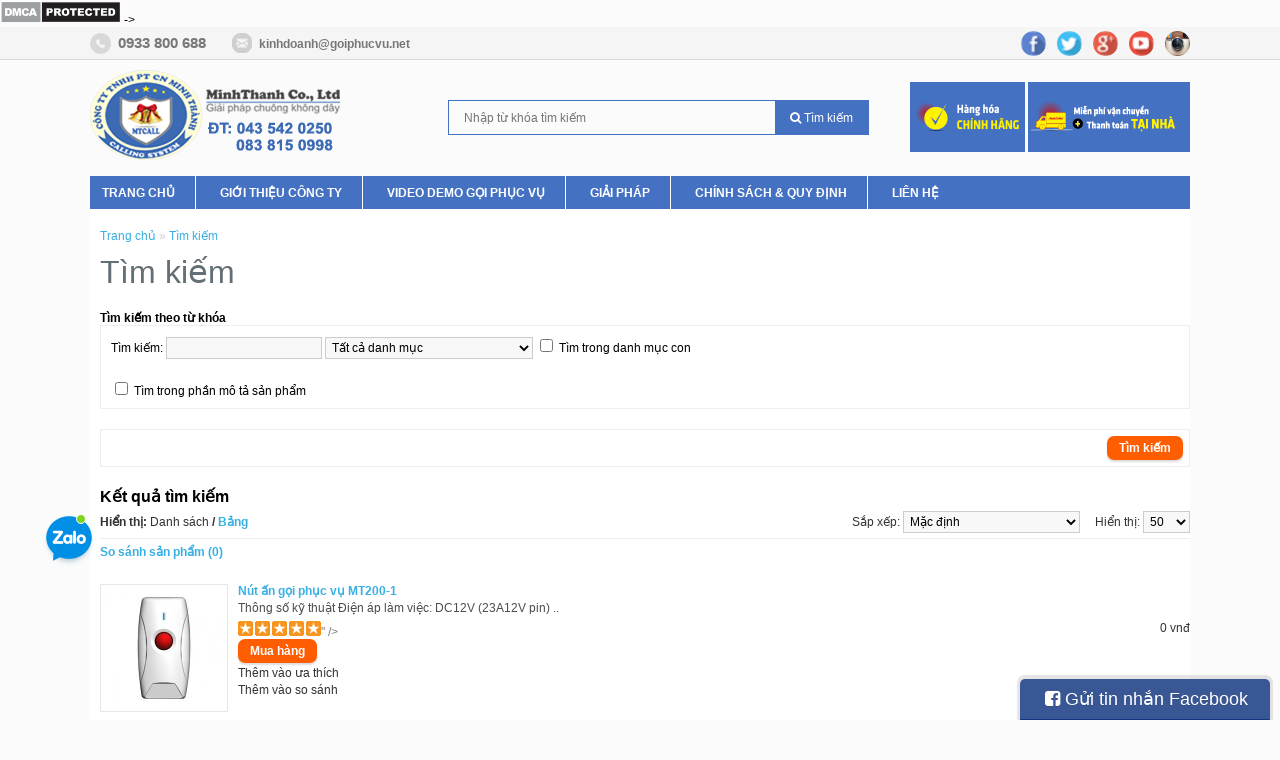

--- FILE ---
content_type: text/html; charset=utf-8
request_url: https://chuonggoi.com/product/search&filter_tag=chu%EF%BF%BD%EF%BF%BDng+g%EF%BF%BD%EF%BF%BD%EF%BF%BDi+phuc+v%EF%BF%BD%EF%BF%BD%EF%BF%BD+b%EF%BF%BD%EF%BF%BDn
body_size: 8574
content:
<?xml version="1.0" encoding="UTF-8"?>
<!DOCTYPE html PUBLIC "-//W3C//DTD XHTML 1.0 Strict//EN" "http://www.w3.org/TR/xhtml1/DTD/xhtml1-strict.dtd">
<html xmlns="http://www.w3.org/1999/xhtml" dir="ltr" lang="vi" xml:lang="vi">
<head>
<!--<meta name="viewport" content="width=device-width, initial-scale=1">-->
<title>Tìm kiếm</title>
<base href="https://chuonggoi.com/" />
<meta http-equiv="Content-Type" content="text/html; charset=utf-8" />
<link href="https://chuonggoi.com/image/data/Linhkman/900n.jpg" rel="icon" />
<link rel="stylesheet" type="text/css" href="catalog/view/theme/default/stylesheet/stylesheet.css" />
<link rel="stylesheet" type="text/css" href="catalog/view/theme/default/font-awesome/css/font-awesome.css" />
<script type="text/javascript" src="catalog/view/javascript/jquery/jquery-1.7.1.min.js"></script>
<script type="text/javascript" src="catalog/view/javascript/jquery/ui/jquery-ui-1.8.16.custom.min.js"></script>
<link rel="stylesheet" type="text/css" href="catalog/view/javascript/jquery/ui/themes/ui-lightness/jquery-ui-1.8.16.custom.css" />
<script type="text/javascript" src="catalog/view/javascript/jquery/ui/external/jquery.cookie.js"></script>
<script type="text/javascript" src="catalog/view/javascript/jquery/colorbox/jquery.colorbox.js"></script>
<link rel="stylesheet" type="text/css" href="catalog/view/javascript/jquery/colorbox/colorbox.css" media="screen" />
<script type="text/javascript" src="catalog/view/javascript/jquery/tabs.js"></script>
<script type="text/javascript" src="catalog/view/javascript/common.js"></script>
<script type="text/javascript" src="catalog/view/javascript/custom_scripts.js"></script> 
<!--[if IE 7]>
<link rel="stylesheet" type="text/css" href="catalog/view/theme/default/stylesheet/ie7.css" />
<![endif]-->
<!--[if lt IE 7]>
<link rel="stylesheet" type="text/css" href="catalog/view/theme/default/stylesheet/ie6.css" />
<script type="text/javascript" src="catalog/view/javascript/DD_belatedPNG_0.0.8a-min.js"></script>
<script type="text/javascript">
DD_belatedPNG.fix('#logo img');
</script>
<![endif]-->

<!-- Global Site Tag (gtag.js) - Google Analytics -->
<script async src="https://www.googletagmanager.com/gtag/js?id=UA-106772600-1"></script>
<script>
  window.dataLayer = window.dataLayer || [];
  function gtag(){dataLayer.push(arguments)};
  gtag('js', new Date());

  gtag('config', 'UA-106772600-1');
</script>
<a href="//www.dmca.com/Protection/Status.aspx?ID=2131e0a4-4706-429c-a890-832af837546c" title="DMCA.com Protection Status" class="dmca-badge"> <img src ="https://images.dmca.com/Badges/dmca_protected_sml_120n.png?ID=2131e0a4-4706-429c-a890-832af837546c"  alt="DMCA.com Protection Status" /></a>  <script src="https://images.dmca.com/Badges/DMCABadgeHelper.min.js"> </script>

<!-- Google tag (gtag.js) -->
<script async src="https://www.googletagmanager.com/gtag/js?id=AW-11134960657"></script>
<script>
  window.dataLayer = window.dataLayer || [];
  function gtag(){dataLayer.push(arguments);}
  gtag('js', new Date());

  gtag('config', 'AW-11134960657');
</script>
->
<!-- Google Tag Manager -->
<script>(function(w,d,s,l,i){w[l]=w[l]||[];w[l].push({'gtm.start':
new Date().getTime(),event:'gtm.js'});var f=d.getElementsByTagName(s)[0],
j=d.createElement(s),dl=l!='dataLayer'?'&l='+l:'';j.async=true;j.src=
'https://www.googletagmanager.com/gtm.js?id='+i+dl;f.parentNode.insertBefore(j,f);
})(window,document,'script','dataLayer','GTM-WL3JKQL');</script>
<!-- End Google Tag Manager -->
<!-- Google Tag Manager (noscript) -->
<noscript><iframe src="https://www.googletagmanager.com/ns.html?id=GTM-WL3JKQL"
height="0" width="0" style="display:none;visibility:hidden"></iframe></noscript>
<!-- End Google Tag Manager (noscript) -->

</head>
<body>

<div class="top-level">
   <div class="main-width">
      <ul class="support-top-level">
         <li class="phone-top">0933 800 688</li>
         <li class="email-top"><a href="mailto:support@idvietnam.com">kinhdoanh@goiphucvu.net</a></li>
      </ul>
      <div class="utility-top">
		  <a target="_blank" href="https://www.facebook.com/chuonggoiphucvu">
			<img title="Facebook" alt="Facebook" src="catalog/view/theme/default/image/f.png">
		  </a>
		  <a target="_blank" href="https://twitter.com/chuonggoiphucvu">
			<img title="Twitter" alt="Twitter" src="catalog/view/theme/default/image/t.png">
		  </a>
		  <a target="_blank" href="https://plus.google.com/u/0/+cocagoiphucvu/posts">
			<img title="Google +" alt="Google +" src="catalog/view/theme/default/image/gg.png">
		  </a>
		  <a target="_blank" href="https://www.youtube.com/channel/UC3P-PjvnB2N5x56bt_4Bx0A">
			<img title="Youtube" alt="P" src="catalog/view/theme/default/image/y.png">
		  </a>
		  <a target="_blank" href="https://instagram.com/chuonggoiphucvu/">
			<img title="Instagram" alt="P" src="catalog/view/theme/default/image/instagram.jpg" width="20">
		  </a>
	  </div>
   </div>
</div>

<div class="header clearFix">
   <div class="main-width">
      	  <div class="logo"><a href="/"><img alt="Tìm kiếm" title="Tìm kiếm" src="catalog/view/theme/default/image/logo.png"></a></div>
	  	  <div class="content">
         <div class="search">
            <div class="input">
               <form action="" method="get">
                  <div class="control"><input placeholder="Nhập từ khóa tìm kiếm" name="sidebarsearch_name" autocomplete="off"></div>
                  <button type="button" onclick="javascript:location.href='index.php?route=product/search'"><i class="fa fa-search"></i> Tìm kiếm</button>
               </form>
            </div>
          </div>
		  <div class="service-top">
			<a href="#">
				<img alt="Tìm kiếm" title="Tìm kiếm" src="catalog/view/theme/default/image/service_chinhhang_icon.png">
			</a>
			<a href="#">
				<img alt="Tìm kiếm" title="Tìm kiếm" src="catalog/view/theme/default/image/service_car_icon.png">
			</a>	
		  </div>
      </div>
   </div>
</div>

<!--
<div id="header">

	<object type="application/x-shockwave-flash"  data="catalog/view/theme/default/image/root.swf" width="1100" height="230">
		<param name="movie" value="catalog/view/theme/default/image/root.swf" />
		<param name="quality" value="high"/>
		<param name="wmode" value="transparent"/>
    </object>
	
	<img src="catalog/view/theme/default/image/top_banner.jpg" width="1100" title="logo" alt="logo">
	
</div>
-->
<div id="menu">
  <ul>
    <li><h2><a href="https://chuonggoi.com/">Trang chủ</a></h2></li>
        	      <li><h2><a href="https://chuonggoi.com/gioi-thieu-cong-ty.html">Giới thiệu Công ty</a></h2></li>
        	      <li><h2><a href="https://chuonggoi.com/video-demo-goi-phuc-vu.html">Video Demo Gọi phục vụ</a></h2></li>
         <!--  <li><a href="index.php?route=product/new">Sản phẩm</a></li> -->
	
  	
	    	 	 	<li><h2><a href="https://chuonggoi.com/news/cat/giai-phap.html">Giải pháp</a></h2>
		
            <div>
                <ul>
                                        <li><a href="https://chuonggoi.com/news/cat&amp;catid=61_79">Khách Hàng ()</a></li>
                                        <li><a href="https://chuonggoi.com/news/cat&amp;catid=61_78">Tin Tức ()</a></li>
                            </ul>
              </div>
          </li>
    	 	 	<li><h2><a href="https://chuonggoi.com/news/cat/chinh-sach-chung.html">Chính Sách &amp; Quy Định</a></h2>
		
          </li>
    				<li><h2><a href="lien-he.html">Liên hệ</a></h2></li>
	
  </ul>
</div>
<div id="container">
<div id="notification"></div>
 
<div id="content">  <div class="breadcrumb">
        <a href="https://chuonggoi.com/">Trang chủ </a>
         &raquo; <a href="https://chuonggoi.com/product/search&amp;filter_tag=chu%EF%BF%BD%EF%BF%BDng+g%EF%BF%BD%EF%BF%BD%EF%BF%BDi+phuc+v%EF%BF%BD%EF%BF%BD%EF%BF%BD+b%EF%BF%BD%EF%BF%BDn">Tìm kiếm</a>
      </div>
  <h1>Tìm kiếm</h1>
  <b>Tìm kiếm theo từ khóa</b>
  <div class="content">
    <p>Tìm kiếm:            <input type="text" name="filter_name" value="" onclick="this.value = '';" onkeydown="this.style.color = '000000'" style="color: #999;" />
            <select name="filter_category_id">
        <option value="0">Tất cả danh mục</option>
                        <option value="33">Nút ấn Gọi phục vụ</option>
                                        <option value="35">Màn hình hiển thị số</option>
                                        <option value="122">Hệ thống gọi khách hàng</option>
                                        <option value="34">Báo trộm, camera ip, máy bộ đàm</option>
                                        <option value="183">khách hàng</option>
                                <option value="187">&nbsp;&nbsp;&nbsp;&nbsp;&nbsp;&nbsp;Bệnh Viện</option>
                                        <option value="186">&nbsp;&nbsp;&nbsp;&nbsp;&nbsp;&nbsp;Nhà Máy</option>
                                        <option value="185">&nbsp;&nbsp;&nbsp;&nbsp;&nbsp;&nbsp;Quán coffee</option>
                                        <option value="184">&nbsp;&nbsp;&nbsp;&nbsp;&nbsp;&nbsp;Nhà Hàng</option>
                                      </select>
            <input type="checkbox" name="filter_sub_category" value="1" id="sub_category" />
            <label for="sub_category">Tìm trong danh mục con</label>
    </p>
        <input type="checkbox" name="filter_description" value="1" id="description" />
        <label for="description">Tìm trong phần mô tả sản phẩm</label>
  </div>
  <div class="buttons">
    <div class="right"><input type="button" value="Tìm kiếm" id="button-search" class="button" /></div>
  </div>
  <h2>Kết quả tìm kiếm</h2>
    <div class="product-filter">
    <div class="display"><b>Hiển thị:</b> Danh sách <b>/</b> <a onclick="display('grid');">Bảng</a></div>
    <div class="limit">Hiển thị:      <select onchange="location = this.value;">
                        <option value="https://chuonggoi.com/product/search&amp;filter_tag=chu%EF%BF%BD%EF%BF%BDng+g%EF%BF%BD%EF%BF%BD%EF%BF%BDi+phuc+v%EF%BF%BD%EF%BF%BD%EF%BF%BD+b%EF%BF%BD%EF%BF%BDn&amp;limit=50" selected="selected">50</option>
                                <option value="https://chuonggoi.com/product/search&amp;filter_tag=chu%EF%BF%BD%EF%BF%BDng+g%EF%BF%BD%EF%BF%BD%EF%BF%BDi+phuc+v%EF%BF%BD%EF%BF%BD%EF%BF%BD+b%EF%BF%BD%EF%BF%BDn&amp;limit=25">25</option>
                                <option value="https://chuonggoi.com/product/search&amp;filter_tag=chu%EF%BF%BD%EF%BF%BDng+g%EF%BF%BD%EF%BF%BD%EF%BF%BDi+phuc+v%EF%BF%BD%EF%BF%BD%EF%BF%BD+b%EF%BF%BD%EF%BF%BDn&amp;limit=50" selected="selected">50</option>
                                <option value="https://chuonggoi.com/product/search&amp;filter_tag=chu%EF%BF%BD%EF%BF%BDng+g%EF%BF%BD%EF%BF%BD%EF%BF%BDi+phuc+v%EF%BF%BD%EF%BF%BD%EF%BF%BD+b%EF%BF%BD%EF%BF%BDn&amp;limit=75">75</option>
                                <option value="https://chuonggoi.com/product/search&amp;filter_tag=chu%EF%BF%BD%EF%BF%BDng+g%EF%BF%BD%EF%BF%BD%EF%BF%BDi+phuc+v%EF%BF%BD%EF%BF%BD%EF%BF%BD+b%EF%BF%BD%EF%BF%BDn&amp;limit=100">100</option>
                      </select>
    </div>
    <div class="sort">Sắp xếp:      <select onchange="location = this.value;">
                        <option value="https://chuonggoi.com/product/search&amp;sort=p.sort_order&amp;order=ASC&amp;filter_tag=chu%EF%BF%BD%EF%BF%BDng+g%EF%BF%BD%EF%BF%BD%EF%BF%BDi+phuc+v%EF%BF%BD%EF%BF%BD%EF%BF%BD+b%EF%BF%BD%EF%BF%BDn" selected="selected">Mặc định</option>
                                <option value="https://chuonggoi.com/product/search&amp;sort=pd.name&amp;order=ASC&amp;filter_tag=chu%EF%BF%BD%EF%BF%BDng+g%EF%BF%BD%EF%BF%BD%EF%BF%BDi+phuc+v%EF%BF%BD%EF%BF%BD%EF%BF%BD+b%EF%BF%BD%EF%BF%BDn">Theo tên (A - Z)</option>
                                <option value="https://chuonggoi.com/product/search&amp;sort=pd.name&amp;order=DESC&amp;filter_tag=chu%EF%BF%BD%EF%BF%BDng+g%EF%BF%BD%EF%BF%BD%EF%BF%BDi+phuc+v%EF%BF%BD%EF%BF%BD%EF%BF%BD+b%EF%BF%BD%EF%BF%BDn">Theo tên (Z - A)</option>
                                <option value="https://chuonggoi.com/product/search&amp;sort=p.price&amp;order=ASC&amp;filter_tag=chu%EF%BF%BD%EF%BF%BDng+g%EF%BF%BD%EF%BF%BD%EF%BF%BDi+phuc+v%EF%BF%BD%EF%BF%BD%EF%BF%BD+b%EF%BF%BD%EF%BF%BDn">Theo giá (Thấp &gt; Cao)</option>
                                <option value="https://chuonggoi.com/product/search&amp;sort=p.price&amp;order=DESC&amp;filter_tag=chu%EF%BF%BD%EF%BF%BDng+g%EF%BF%BD%EF%BF%BD%EF%BF%BDi+phuc+v%EF%BF%BD%EF%BF%BD%EF%BF%BD+b%EF%BF%BD%EF%BF%BDn">Theo giá (Cao &gt; Thấp)</option>
                                <option value="https://chuonggoi.com/product/search&amp;sort=rating&amp;order=DESC&amp;filter_tag=chu%EF%BF%BD%EF%BF%BDng+g%EF%BF%BD%EF%BF%BD%EF%BF%BDi+phuc+v%EF%BF%BD%EF%BF%BD%EF%BF%BD+b%EF%BF%BD%EF%BF%BDn">Theo bình chọn (Cao nhất)</option>
                                <option value="https://chuonggoi.com/product/search&amp;sort=rating&amp;order=ASC&amp;filter_tag=chu%EF%BF%BD%EF%BF%BDng+g%EF%BF%BD%EF%BF%BD%EF%BF%BDi+phuc+v%EF%BF%BD%EF%BF%BD%EF%BF%BD+b%EF%BF%BD%EF%BF%BDn">Theo bình chọn (Thấp nhất)</option>
                                <option value="https://chuonggoi.com/product/search&amp;sort=p.model&amp;order=ASC&amp;filter_tag=chu%EF%BF%BD%EF%BF%BDng+g%EF%BF%BD%EF%BF%BD%EF%BF%BDi+phuc+v%EF%BF%BD%EF%BF%BD%EF%BF%BD+b%EF%BF%BD%EF%BF%BDn">Theo mã hàg (A - Z)</option>
                                <option value="https://chuonggoi.com/product/search&amp;sort=p.model&amp;order=DESC&amp;filter_tag=chu%EF%BF%BD%EF%BF%BDng+g%EF%BF%BD%EF%BF%BD%EF%BF%BDi+phuc+v%EF%BF%BD%EF%BF%BD%EF%BF%BD+b%EF%BF%BD%EF%BF%BDn">Theo mã hàng(Z - A)</option>
                      </select>
    </div>
  </div>
  <div class="product-compare"><a href="https://chuonggoi.com/product/compare" id="compare-total">So sánh sản phẩm (0)</a></div>
  <div class="product-list">
        <div>
            <div class="image"><a href="https://chuonggoi.com/2128681-nut-an-goi-phuc-vu-mt200-1.html?filter_tag=chu��ng g���i phuc v��� b��n"><img src="https://chuonggoi.com/image/cache/data/calling/200-1-120x120.jpg" title="Nút ấn gọi phục vụ MT200-1" alt="Nút ấn gọi phục vụ MT200-1" /></a></div>
            <div class="name"><a href="https://chuonggoi.com/2128681-nut-an-goi-phuc-vu-mt200-1.html?filter_tag=chu��ng g���i phuc v��� b��n">Nút ấn gọi phục vụ MT200-1</a></div>
      <div class="description">
	
		
			
				
					Thông số kỹ thuật
				
					
						Điện áp làm việc: DC12V (23A12V pin)..</div>
            <div class="price">
                0 vnđ                      </div>
                  <div class="rating"><img src="catalog/view/theme/default/image/stars-5.png" ?>" /></div>
            <div class="cart"><input type="button" value="Mua hàng" onclick="addToCart('1459');" class="button" /></div>
      <div class="wishlist"><a onclick="addToWishList('1459');">Thêm vào ưa thích</a></div>
      <div class="compare"><a onclick="addToCompare('1459');">Thêm vào so sánh</a></div>
    </div>
        <div>
            <div class="image"><a href="https://chuonggoi.com/2157961-nut-an-goi-phuc-vu-mt1000-1c.html?filter_tag=chu��ng g���i phuc v��� b��n"><img src="https://chuonggoi.com/image/cache/data/calling/1000-1C-120x120.jpg" title="Nút ấn gọi phục vụ MT1000-1C" alt="Nút ấn gọi phục vụ MT1000-1C" /></a></div>
            <div class="name"><a href="https://chuonggoi.com/2157961-nut-an-goi-phuc-vu-mt1000-1c.html?filter_tag=chu��ng g���i phuc v��� b��n">Nút ấn gọi phục vụ MT1000-1C</a></div>
      <div class="description">
	Thông số kỹ thuật

	- Nút ấn có 1 nút bấm Call

	- Điện áp làm việc: 12V/23A (pin)
	
	- Hoạ..</div>
            <div class="price">
                0 vnđ                      </div>
                  <div class="cart"><input type="button" value="Mua hàng" onclick="addToCart('1469');" class="button" /></div>
      <div class="wishlist"><a onclick="addToWishList('1469');">Thêm vào ưa thích</a></div>
      <div class="compare"><a onclick="addToCompare('1469');">Thêm vào so sánh</a></div>
    </div>
        <div>
            <div class="image"><a href="https://chuonggoi.com/2518569-nut-an-goi-phuc-vu-mt500-1c.html?filter_tag=chu��ng g���i phuc v��� b��n"><img src="https://chuonggoi.com/image/cache/data/anh nut an trong/MT500-1-120x120.jpg" title="Nút ấn gọi phục vụ MT500-1C" alt="Nút ấn gọi phục vụ MT500-1C" /></a></div>
            <div class="name"><a href="https://chuonggoi.com/2518569-nut-an-goi-phuc-vu-mt500-1c.html?filter_tag=chu��ng g���i phuc v��� b��n">Nút ấn gọi phục vụ MT500-1C</a></div>
      <div class="description">
	Bạn đang tìm thiết bị&nbsp;chuông gọi phục vụ MT500-1C&nbsp;trang bị&nbsp;cho nhà hàng của mình?...</div>
            <div class="price">
                0 vnđ                      </div>
                  <div class="rating"><img src="catalog/view/theme/default/image/stars-5.png" ?>" /></div>
            <div class="cart"><input type="button" value="Mua hàng" onclick="addToCart('1587');" class="button" /></div>
      <div class="wishlist"><a onclick="addToWishList('1587');">Thêm vào ưa thích</a></div>
      <div class="compare"><a onclick="addToCompare('1587');">Thêm vào so sánh</a></div>
    </div>
        <div>
            <div class="image"><a href="https://chuonggoi.com/2160900-nut-an-goi-phuc-vu-mt1000-2c.html?filter_tag=chu��ng g���i phuc v��� b��n"><img src="https://chuonggoi.com/image/cache/data/anh nut an trong/MT1000-2C-120x120.jpg" title="Nút ấn gọi phục vụ MT1000-2C" alt="Nút ấn gọi phục vụ MT1000-2C" /></a></div>
            <div class="name"><a href="https://chuonggoi.com/2160900-nut-an-goi-phuc-vu-mt1000-2c.html?filter_tag=chu��ng g���i phuc v��� b��n">Nút ấn gọi phục vụ MT1000-2C</a></div>
      <div class="description">
	&nbsp;

	

	Thông số kỹ thuật

	- Nút ấn có 2 nút bấm Call, Cancel

	- Điện áp làm việc:&..</div>
            <div class="price">
                0 vnđ                      </div>
                  <div class="cart"><input type="button" value="Mua hàng" onclick="addToCart('1470');" class="button" /></div>
      <div class="wishlist"><a onclick="addToWishList('1470');">Thêm vào ưa thích</a></div>
      <div class="compare"><a onclick="addToCompare('1470');">Thêm vào so sánh</a></div>
    </div>
        <div>
            <div class="image"><a href="https://chuonggoi.com/2521744-nut-an-goi-phuc-vu-mt500-2.html?filter_tag=chu��ng g���i phuc v��� b��n"><img src="https://chuonggoi.com/image/cache/data/anh nut an trong/MT500-2-120x120.jpg" title="Nút ấn gọi phục vụ MT500-2" alt="Nút ấn gọi phục vụ MT500-2" /></a></div>
            <div class="name"><a href="https://chuonggoi.com/2521744-nut-an-goi-phuc-vu-mt500-2.html?filter_tag=chu��ng g���i phuc v��� b��n">Nút ấn gọi phục vụ MT500-2</a></div>
      <div class="description">
	Nút chuông gọi phục vụ MT500-2 không dây&nbsp;với kiểu cách thiết kế sang trọng, dễ sử dụng. Được..</div>
            <div class="price">
                0 vnđ                      </div>
                  <div class="cart"><input type="button" value="Mua hàng" onclick="addToCart('1588');" class="button" /></div>
      <div class="wishlist"><a onclick="addToWishList('1588');">Thêm vào ưa thích</a></div>
      <div class="compare"><a onclick="addToCompare('1588');">Thêm vào so sánh</a></div>
    </div>
        <div>
            <div class="image"><a href="https://chuonggoi.com/2152089-nut-an-goi-phuc-vu-mt1000-2x.html?filter_tag=chu��ng g���i phuc v��� b��n"><img src="https://chuonggoi.com/image/cache/data/anh nut an trong/MT1000-2-120x120.jpg" title="Nút ấn gọi phục vụ MT1000-2X" alt="Nút ấn gọi phục vụ MT1000-2X" /></a></div>
            <div class="name"><a href="https://chuonggoi.com/2152089-nut-an-goi-phuc-vu-mt1000-2x.html?filter_tag=chu��ng g���i phuc v��� b��n">Nút ấn gọi phục vụ MT1000-2X</a></div>
      <div class="description">
	
		
			
				
					Nút ấn gọi phục vụ MT1000-2X
				
					Thông số kỹ thuật
				
					
		..</div>
            <div class="price">
                0 vnđ                      </div>
                  <div class="cart"><input type="button" value="Mua hàng" onclick="addToCart('1467');" class="button" /></div>
      <div class="wishlist"><a onclick="addToWishList('1467');">Thêm vào ưa thích</a></div>
      <div class="compare"><a onclick="addToCompare('1467');">Thêm vào so sánh</a></div>
    </div>
        <div>
            <div class="image"><a href="https://chuonggoi.com/2866249-nut-bao-goi-khach-mt-d900.html?filter_tag=chu��ng g���i phuc v��� b��n"><img src="https://chuonggoi.com/image/cache/data/Linhkman/LM-D900-120x120.png" title="Nút báo gọi khách MT-D900" alt="Nút báo gọi khách MT-D900" /></a></div>
            <div class="name"><a href="https://chuonggoi.com/2866249-nut-bao-goi-khach-mt-d900.html?filter_tag=chu��ng g���i phuc v��� b��n">Nút báo gọi khách MT-D900</a></div>
      <div class="description">
	Thẻ gọi khách hàng

	Thông số kỹ thuật &nbsp;

	Kích thước thẻ gọi : w: 105 (mm)&nbsp;L: 104 ..</div>
            <div class="price">
                0 vnđ                      </div>
                  <div class="cart"><input type="button" value="Mua hàng" onclick="addToCart('1693');" class="button" /></div>
      <div class="wishlist"><a onclick="addToWishList('1693');">Thêm vào ưa thích</a></div>
      <div class="compare"><a onclick="addToCompare('1693');">Thêm vào so sánh</a></div>
    </div>
        <div>
            <div class="image"><a href="https://chuonggoi.com/2140369-nut-an-goi-phuc-vu-mt500-3.html?filter_tag=chu��ng g���i phuc v��� b��n"><img src="https://chuonggoi.com/image/cache/data/Goi phuc vu/mt500-3-120x120.jpg" title="Nút ấn gọi phục vụ MT500-3" alt="Nút ấn gọi phục vụ MT500-3" /></a></div>
            <div class="name"><a href="https://chuonggoi.com/2140369-nut-an-goi-phuc-vu-mt500-3.html?filter_tag=chu��ng g���i phuc v��� b��n">Nút ấn gọi phục vụ MT500-3</a></div>
      <div class="description">
	&nbsp;

	
		
			
				
					
						Hiện nay, những cái tên chuông gọi không dây đã không cò..</div>
            <div class="price">
                0 vnđ                      </div>
                  <div class="rating"><img src="catalog/view/theme/default/image/stars-5.png" ?>" /></div>
            <div class="cart"><input type="button" value="Mua hàng" onclick="addToCart('1463');" class="button" /></div>
      <div class="wishlist"><a onclick="addToWishList('1463');">Thêm vào ưa thích</a></div>
      <div class="compare"><a onclick="addToCompare('1463');">Thêm vào so sánh</a></div>
    </div>
        <div>
            <div class="image"><a href="https://chuonggoi.com/2696164-nut-an-goi-phuc-vu-mt500-5.html?filter_tag=chu��ng g���i phuc v��� b��n"><img src="https://chuonggoi.com/image/cache/data/secrui/500-5-120x120.JPG" title="Nút ấn gọi phục vụ MT500-5" alt="Nút ấn gọi phục vụ MT500-5" /></a></div>
            <div class="name"><a href="https://chuonggoi.com/2696164-nut-an-goi-phuc-vu-mt500-5.html?filter_tag=chu��ng g���i phuc v��� b��n">Nút ấn gọi phục vụ MT500-5</a></div>
      <div class="description">
	Hiện nay, nút ấn gọi MT500-5 đã trở thành nút ấn thông dụng trong các nhà hàng, quán cafe,…Ta dễ ..</div>
            <div class="price">
                0 vnđ                      </div>
                  <div class="rating"><img src="catalog/view/theme/default/image/stars-5.png" ?>" /></div>
            <div class="cart"><input type="button" value="Mua hàng" onclick="addToCart('1642');" class="button" /></div>
      <div class="wishlist"><a onclick="addToWishList('1642');">Thêm vào ưa thích</a></div>
      <div class="compare"><a onclick="addToCompare('1642');">Thêm vào so sánh</a></div>
    </div>
        <div>
            <div class="image"><a href="https://chuonggoi.com/2627641-nut-bao-goi-y-a1-bc.html?filter_tag=chu��ng g���i phuc v��� b��n"><img src="https://chuonggoi.com/image/cache/data/calling/10-120x120.jpg" title="Nút báo gọi Y-A1-BC" alt="Nút báo gọi Y-A1-BC" /></a></div>
            <div class="name"><a href="https://chuonggoi.com/2627641-nut-bao-goi-y-a1-bc.html?filter_tag=chu��ng g���i phuc v��� b��n">Nút báo gọi Y-A1-BC</a></div>
      <div class="description">
	Giải thích:
	★Nút&nbsp;"HỦY BỎ": cho y tá để hủy bỏ
	★ xuất hiện hiện đại, không thấm nước
	★ ..</div>
            <div class="price">
                0 vnđ                      </div>
                  <div class="cart"><input type="button" value="Mua hàng" onclick="addToCart('1621');" class="button" /></div>
      <div class="wishlist"><a onclick="addToWishList('1621');">Thêm vào ưa thích</a></div>
      <div class="compare"><a onclick="addToCompare('1621');">Thêm vào so sánh</a></div>
    </div>
        <div>
            <div class="image"><a href="https://chuonggoi.com/2595321-nut-an-goi-phuc-vu-mt200-1c.html?filter_tag=chu��ng g���i phuc v��� b��n"><img src="https://chuonggoi.com/image/cache/data/anh nut an trong/MT200-1C-120x120.jpg" title="Nút ấn gọi phục vụ MT200-1C" alt="Nút ấn gọi phục vụ MT200-1C" /></a></div>
            <div class="name"><a href="https://chuonggoi.com/2595321-nut-an-goi-phuc-vu-mt200-1c.html?filter_tag=chu��ng g���i phuc v��� b��n">Nút ấn gọi phục vụ MT200-1C</a></div>
      <div class="description">
	
		
			
				
			
				&nbsp;
			
				[MT200-1C]&nbsp;&nbsp;&nbsp;1-buttion đồng hồ đeo tay ..</div>
            <div class="price">
                0 vnđ                      </div>
                  <div class="rating"><img src="catalog/view/theme/default/image/stars-2.png" ?>" /></div>
            <div class="cart"><input type="button" value="Mua hàng" onclick="addToCart('1611');" class="button" /></div>
      <div class="wishlist"><a onclick="addToWishList('1611');">Thêm vào ưa thích</a></div>
      <div class="compare"><a onclick="addToCompare('1611');">Thêm vào so sánh</a></div>
    </div>
        <div>
            <div class="image"><a href="https://chuonggoi.com/2634129-man-hinh-he-thong-bao-goi-y-900-433.html?filter_tag=chu��ng g���i phuc v��� b��n"><img src="https://chuonggoi.com/image/cache/data/Goi phuc vu/Y-900-120x120.jpg" title="Màn hình hệ thống báo gọi Y-900/433" alt="Màn hình hệ thống báo gọi Y-900/433" /></a></div>
            <div class="name"><a href="https://chuonggoi.com/2634129-man-hinh-he-thong-bao-goi-y-900-433.html?filter_tag=chu��ng g���i phuc v��� b��n">Màn hình hệ thống báo gọi Y-900/433</a></div>
      <div class="description">
	các tính năng:
	&nbsp;
	★ ma trận thu không dây Dot, có thể hiển thị thông tin khi chạy nó đứng..</div>
            <div class="price">
                0 vnđ                      </div>
                  <div class="cart"><input type="button" value="Mua hàng" onclick="addToCart('1623');" class="button" /></div>
      <div class="wishlist"><a onclick="addToWishList('1623');">Thêm vào ưa thích</a></div>
      <div class="compare"><a onclick="addToCompare('1623');">Thêm vào so sánh</a></div>
    </div>
        <div>
            <div class="image"><a href="https://chuonggoi.com/2102500-man-hinh-he-thong-bao-goi-y-99b-433.html?filter_tag=chu��ng g���i phuc v��� b��n"><img src="https://chuonggoi.com/image/cache/data/Goi phuc vu/Y-99B-120x120.jpeg" title="Màn hình hệ thống báo gọi Y-99B/433" alt="Màn hình hệ thống báo gọi Y-99B/433" /></a></div>
            <div class="name"><a href="https://chuonggoi.com/2102500-man-hinh-he-thong-bao-goi-y-99b-433.html?filter_tag=chu��ng g���i phuc v��� b��n">Màn hình hệ thống báo gọi Y-99B/433</a></div>
      <div class="description">
	các tính năng:
	&nbsp;
	1. Cường độ cao che hợp kim nhôm
	2 . Khoảng cách hình ảnh sẽ là 50 mé..</div>
            <div class="price">
                0 vnđ                      </div>
                  <div class="rating"><img src="catalog/view/theme/default/image/stars-2.png" ?>" /></div>
            <div class="cart"><input type="button" value="Mua hàng" onclick="addToCart('1450');" class="button" /></div>
      <div class="wishlist"><a onclick="addToWishList('1450');">Thêm vào ưa thích</a></div>
      <div class="compare"><a onclick="addToCompare('1450');">Thêm vào so sánh</a></div>
    </div>
        <div>
            <div class="image"><a href="https://chuonggoi.com/2815684-man-hinh-hien-thi-1-so-mt-d102u.html?filter_tag=chu��ng g���i phuc v��� b��n"><img src="https://chuonggoi.com/image/cache/data/Linhkman/LM-102FOM-120x120.png" title="Màn hình hiện thị 1 số MT-D102U" alt="Màn hình hiện thị 1 số MT-D102U" /></a></div>
            <div class="name"><a href="https://chuonggoi.com/2815684-man-hinh-hien-thi-1-so-mt-d102u.html?filter_tag=chu��ng g���i phuc v��� b��n">Màn hình hiện thị 1 số MT-D102U</a></div>
      <div class="description">
	
		
			
				
					
				
					
			
			
				
					
						màn hinhMT-D102U
				
				
	..</div>
            <div class="price">
                0 vnđ                      </div>
                  <div class="cart"><input type="button" value="Mua hàng" onclick="addToCart('1678');" class="button" /></div>
      <div class="wishlist"><a onclick="addToWishList('1678');">Thêm vào ưa thích</a></div>
      <div class="compare"><a onclick="addToCompare('1678');">Thêm vào so sánh</a></div>
    </div>
        <div>
            <div class="image"><a href="https://chuonggoi.com/2640625-man-hinh-hien-thi-bao-goi-y-99s-433.html?filter_tag=chu��ng g���i phuc v��� b��n"><img src="https://chuonggoi.com/image/cache/data/Goi phuc vu/y-99s-120x120.jpg" title="Màn hình hiển thị báo gọi Y-99S/433" alt="Màn hình hiển thị báo gọi Y-99S/433" /></a></div>
            <div class="name"><a href="https://chuonggoi.com/2640625-man-hinh-hien-thi-bao-goi-y-99s-433.html?filter_tag=chu��ng g���i phuc v��� b��n">Màn hình hiển thị báo gọi Y-99S/433</a></div>
      <div class="description">
	các tính năng:
	&nbsp;
	1. Cường độ cao che hợp kim nhôm
	2. Khoảng cách hình ảnh sẽ là 50 mét..</div>
            <div class="price">
                0 vnđ                      </div>
                  <div class="cart"><input type="button" value="Mua hàng" onclick="addToCart('1625');" class="button" /></div>
      <div class="wishlist"><a onclick="addToWishList('1625');">Thêm vào ưa thích</a></div>
      <div class="compare"><a onclick="addToCompare('1625');">Thêm vào so sánh</a></div>
    </div>
        <div>
            <div class="image"><a href="https://chuonggoi.com/2630884-may-nhan-tin-bao-goi-y-650-433.html?filter_tag=chu��ng g���i phuc v��� b��n"><img src="https://chuonggoi.com/image/cache/data/anh nut an trong/may-nhan-tin-bao-goi-Y-650-433-120x120.jpg" title="Máy nhắn tin báo gọi Y-650/433" alt="Máy nhắn tin báo gọi Y-650/433" /></a></div>
            <div class="name"><a href="https://chuonggoi.com/2630884-may-nhan-tin-bao-goi-y-650-433.html?filter_tag=chu��ng g���i phuc v��� b��n">Máy nhắn tin báo gọi Y-650/433</a></div>
      <div class="description">
	Máy nhắn tin báo gọi Y-650/433

	Hệ thống tính năng:
	&nbsp;
	1.A mô hình mới hơn của Y-630
..</div>
            <div class="price">
                0 vnđ                      </div>
                  <div class="cart"><input type="button" value="Mua hàng" onclick="addToCart('1622');" class="button" /></div>
      <div class="wishlist"><a onclick="addToWishList('1622');">Thêm vào ưa thích</a></div>
      <div class="compare"><a onclick="addToCompare('1622');">Thêm vào so sánh</a></div>
    </div>
        <div>
            <div class="image"><a href="https://chuonggoi.com/2155024-nut-an-goi-phuc-vu-mt1000-4x.html?filter_tag=chu��ng g���i phuc v��� b��n"><img src="https://chuonggoi.com/image/cache/data/anh nut an trong/MT1000-4-120x120.jpg" title="Nút ấn gọi phục vụ MT1000-4X" alt="Nút ấn gọi phục vụ MT1000-4X" /></a></div>
            <div class="name"><a href="https://chuonggoi.com/2155024-nut-an-goi-phuc-vu-mt1000-4x.html?filter_tag=chu��ng g���i phuc v��� b��n">Nút ấn gọi phục vụ MT1000-4X</a></div>
      <div class="description">
	
		
			
				
					Nút ấn gọi phục vụ MT1000-4X
				
					Thông số kỹ thuật
				
					
		..</div>
            <div class="price">
                0 vnđ                      </div>
                  <div class="rating"><img src="catalog/view/theme/default/image/stars-3.png" ?>" /></div>
            <div class="cart"><input type="button" value="Mua hàng" onclick="addToCart('1468');" class="button" /></div>
      <div class="wishlist"><a onclick="addToWishList('1468');">Thêm vào ưa thích</a></div>
      <div class="compare"><a onclick="addToCompare('1468');">Thêm vào so sánh</a></div>
    </div>
      </div>
  <div class="pagination"><div class="results">Hiển thị từ 1 đến 17 trong tổng số 17 (1 trang)</div></div>
    </div>
<script type="text/javascript"><!--
$('#content input[name=\'filter_name\']').keydown(function(e) {
	if (e.keyCode == 13) {
		$('#button-search').trigger('click');
	}
});

$('#button-search').bind('click', function() {
	url = 'index.php?route=product/search';
	
	var filter_name = $('#content input[name=\'filter_name\']').attr('value');
	
	if (filter_name) {
		url += '&filter_name=' + encodeURIComponent(filter_name);
	}

	var filter_category_id = $('#content select[name=\'filter_category_id\']').attr('value');
	
	if (filter_category_id > 0) {
		url += '&filter_category_id=' + encodeURIComponent(filter_category_id);
	}
	
	var filter_sub_category = $('#content input[name=\'filter_sub_category\']:checked').attr('value');
	
	if (filter_sub_category) {
		url += '&filter_sub_category=true';
	}
		
	var filter_description = $('#content input[name=\'filter_description\']:checked').attr('value');
	
	if (filter_description) {
		url += '&filter_description=true';
	}

	location = url;
});

function display(view) {
	if (view == 'list') {
		$('.product-grid').attr('class', 'product-list');
		
		$('.product-list > div').each(function(index, element) {
			html  = '<div class="right">';
			html += '  <div class="cart">' + $(element).find('.cart').html() + '</div>';
			html += '  <div class="wishlist">' + $(element).find('.wishlist').html() + '</div>';
			html += '  <div class="compare">' + $(element).find('.compare').html() + '</div>';
			html += '</div>';			
			
			html += '<div class="left">';
			
			var image = $(element).find('.image').html();
			
			if (image != null) { 
				html += '<div class="image">' + image + '</div>';
			}
			
			var price = $(element).find('.price').html();
			
			if (price != null) {
				html += '<div class="price">' + price  + '</div>';
			}
						
			html += '  <div class="name">' + $(element).find('.name').html() + '</div>';
			html += '  <div class="description">' + $(element).find('.description').html() + '</div>';
			
			var rating = $(element).find('.rating').html();
			
			if (rating != null) {
				html += '<div class="rating">' + rating + '</div>';
			}
				
			html += '</div>';

						
			$(element).html(html);
		});		
		
		$('.display').html('<b>Hiển thị:</b> Danh sách <b>/</b> <a onclick="display(\'grid\');">Bảng</a>');
		
		$.cookie('display', 'list'); 
	} else {
		$('.product-list').attr('class', 'product-grid');
		
		$('.product-grid > div').each(function(index, element) {
			html = '';
			
			var image = $(element).find('.image').html();
			
			if (image != null) {
				html += '<div class="image">' + image + '</div>';
			}
			
			html += '<div class="name">' + $(element).find('.name').html() + '</div>';
			html += '<div class="description">' + $(element).find('.description').html() + '</div>';
			
			var price = $(element).find('.price').html();
			
			if (price != null) {
				html += '<div class="price">' + price  + '</div>';
			}	
					
			var rating = $(element).find('.rating').html();
			
			if (rating != null) {
				html += '<div class="rating">' + rating + '</div>';
			}
						
			html += '<div class="cart">' + $(element).find('.cart').html() + '</div>';
			html += '<div class="wishlist">' + $(element).find('.wishlist').html() + '</div>';
			html += '<div class="compare">' + $(element).find('.compare').html() + '</div>';
			
			$(element).html(html);
		});	
					
		$('.display').html('<b>Hiển thị:</b> <a onclick="display(\'list\');">Danh sách</a> <b>/</b> Bảng');
		
		$.cookie('display', 'grid');
	}
}

view = $.cookie('display');

if (view) {
	display(view);
} else {
	display('list');
}
//--></script> 
<div id="footer">
	<ul>
		<li><h2><a href="https://chuonggoi.com/">Trang chủ </a></h2></li>
		<li><h2><a href="/nut-an-goi-phuc-vu.html">Nút ấn gọi phục vụ</a></h2></li>
		<li><h2><a href="/man-hinh-hien-thi-so-ban.html">Màn hình hiển thị số bàn</a></h2></li>
		<li><h2><a href="/he-thong-goi-khach-hang.html">Hệ thống gọi khách hàng</a></h2></li>
		<li><h2><a href="/bao-trom-camera-ip-may-bo-dam.html">Báo trộm, camera ip, máy bộ đàm</a></h2></li>
		<li><h2><a href="lien-he.html">Liên hệ</a></h2></li>
	</ul>
<div>
    <p style="font-weight:bold;">CÔNG TY MINH THÀNH</p>
	<p> VP Hà Nội: CT1-2 Mễ Trì Hạ- Từ Liêm - Hà Nội.<br />
VP HCM: 34 Trường Chinh- Tân Bình- TP.HCM.<br />
Đại Lý Cung Cấp Sản Phẩm : Cần Thơ, Bình Dương, Đà Năng, Nam Định, Bắc Ninh,  Hải Phòng, Ninh Bình...<br />
</p>
	<p>Bản quyền thuộc CÔNG TY TNHH PHÁT TRIỂN CÔNG NGHỆ MINH THÀNH  &copy; 2012 </a>. Thiết kế bởi <a href="http://idvietnam.com" target="_blank">IDVIETNAM.COM .</a></p>
	<p><h2 style="color: #ffffff;
    font-size: inherit;
    font-weight: normal;
    margin: 0;
    padding: 0;
    text-align: center;">chuông gọi nhân viện không dây</h2></p>
</div>

 </div>
    <script>
        function FloatTopDiv()
        {
            startLX = ((document.body.clientWidth -MainContentW)/2)-LeftBannerW-LeftAdjust , startLY = TopAdjust+80;
            startRX = ((document.body.clientWidth -MainContentW)/2)+MainContentW+RightAdjust , startRY = TopAdjust+80;
            var d = document;
            function ml(id)
            {
                var el=d.getElementById?d.getElementById(id):d.all?d.all[id]:d.layers[id];
                el.sP=function(x,y){this.style.left=x + 'px';this.style.top=y + 'px';};
                el.x = startRX;
                el.y = startRY;
                return el;
            }
            function m2(id)
            {
                var e2=d.getElementById?d.getElementById(id):d.all?d.all[id]:d.layers[id];
                e2.sP=function(x,y){this.style.left=x + 'px';this.style.top=y + 'px';};
                e2.x = startLX;
                e2.y = startLY;
                return e2;
            }
            window.stayTopLeft=function()
            {
                if (document.documentElement && document.documentElement.scrollTop)
                    var pY =  document.documentElement.scrollTop;
                else if (document.body)
                    var pY =  document.body.scrollTop;
                if (document.body.scrollTop > 30){startLY = 3;startRY = 3;} else {startLY = TopAdjust;startRY = TopAdjust;};
                ftlObj.y += (pY+startRY-ftlObj.y)/16;
                ftlObj.sP(ftlObj.x, ftlObj.y);
                ftlObj2.y += (pY+startLY-ftlObj2.y)/16;
                ftlObj2.sP(ftlObj2.x, ftlObj2.y);
                setTimeout("stayTopLeft()", 1);
            }
            ftlObj = ml("divAdRight");
            //stayTopLeft();
            ftlObj2 = m2("divAdLeft");
            stayTopLeft();
        }
        function ShowAdDiv()
        {
            var objAdDivRight = document.getElementById("divAdRight");
            var objAdDivLeft = document.getElementById("divAdLeft");       
            if (document.body.clientWidth < 1000)
            {
                objAdDivRight.style.display = "none";
                objAdDivLeft.style.display = "none";
            }
            else
            {
                objAdDivRight.style.display = "block";
                objAdDivLeft.style.display = "block";
                FloatTopDiv();
            }
        } 
    </script>
    <script>
    document.write("<script type='text/javascript' language='javascript'>MainContentW = 1100;LeftBannerW = 130;RightBannerW = 130;LeftAdjust = 5;RightAdjust = 5;TopAdjust = 165;ShowAdDiv();window.onresize=ShowAdDiv;;<\/script>");
    </script>

	<div id="fb-root"></div>
	<script>(function(d, s, id) {
		var js, fjs = d.getElementsByTagName(s)[0];
		if (d.getElementById(id)) return;
		js = d.createElement(s); js.id = id;
		js.src = "//connect.facebook.net/vi_VN/sdk.js#xfbml=1&version=v2.5";
		fjs.parentNode.insertBefore(js, fjs);
		}(document, 'script', 'facebook-jssdk'));
	</script>
	<style>#cfacebook{position:fixed;bottom:0px;right:10px;z-index:999999999999999;width:250px;height:auto;box-shadow:0px -1px 1px 3px rgba(0,0,0,0.1);border-top-left-radius:5px;border-top-right-radius:5px;overflow:hidden;}#cfacebook .fchat{float:left;width:100%;height:270px;overflow:hidden;display:none;background-color:#fff;}#cfacebook .fchat .fb-page{margin-top:-130px;float:left;}#cfacebook a.chat_fb{float:left;padding:0 25px;width:250px;color:#fff;text-decoration:none;height:40px;line-height:40px;text-shadow:0 1px 0 rgba(0,0,0,0.1);background-image:url([data-uri]…8/UxBxQDQuFwlpqgBZBq6+P+unVY1GnDgwqbD2zGz5e1lBdwvGGPE6OgAAAABJRU5ErkJggg==);background-repeat:repeat-x;background-size:auto;background-position:0 0;background-color:#3a5795;border:0;border-bottom:1px solid #133783;z-index:9999999;margin-right:12px;font-size:18px;}#cfacebook a.chat_fb:hover{color:yellow;text-decoration:none;}</style>
	<script>
	  jQuery(document).ready(function () {
			jQuery(".chat_fb").click(function() {
			jQuery('.fchat').toggle('slow');
		});
	  });
	</script>
	<div id="cfacebook">
		<a href="javascript:;" class="chat_fb" onclick="return:false;"><i class="fa fa-facebook-square"></i> Gửi tin nhắn Facebook</a>
		<div class="fchat">
			<div class="fb-page" data-tabs="messages" data-href="https://www.facebook.com/chuonggoiphucvu" data-width="250" data-height="400" data-small-header="false" data-adapt-container-width="true" data-hide-cover="false" data-show-facepile="true" data-show-posts="false"></div>
		</div>
	</div>
	
	<div class="zalo-container left" style="bottom:150px;">
       <a id="zalo-btn" href="https://zalo.me/0982555732" target="_blank" rel="noopener noreferrer nofollow">
          <div class="zalo-ico zalo-has-notify">
             <div class="zalo-ico-main">
                <img alt="Contact Me on Zalo" data-src="https://chuonggoi.net/wp-content/plugins/contact-me-on-zalo/assets/images/zalo-1.png" class=" lazyloaded" src="https://chuonggoi.net/wp-content/plugins/contact-me-on-zalo/assets/images/zalo-1.png">
                <noscript><img src="https://chuonggoi.net/wp-content/plugins/contact-me-on-zalo/assets/images/zalo-1.png" alt="Contact Me on Zalo" /></noscript>
             </div>
             <em></em>
          </div>
       </a>
    </div>
    <style>

.zalo-container img {
  max-width: 100%;
  height: auto;
}

.zalo-container {
  position: fixed;
  bottom: 8rem;
  z-index: 9;
  left:20px;
}

.zalo-container:not(.right) {
  left: 2.5rem;
}

.zalo-container.right {
  right: 2.5rem;
}

.zalo-container a {
  display: block;
}

.zalo-container .zalo-ico {
  display: block;
  position: relative;
  z-index: 12;
  cursor: pointer;
}

.zalo-container .zalo-ico:before {
  top: 2px;
  left: 36px;
  z-index: 4;
  content: '';
  width: 8px;
  height: 8px;
  border-radius: 100%;
  position: absolute;
  border: 1px solid #fff;
  background-color: #7ed321;
}

.zalo-container .zalo-ico .zalo-ico-main {
  display: block;
  position: relative;
  z-index: 3;
  width: 58px;
  height: 58px;
}

.zalo-container .zalo-ico em {
  position: absolute;
  top: 7px;
  left: 17px;
}

.zalo-container .zalo-ico em:after, .zalo-container .zalo-ico em:before {
  left: -4px;
  top: 2px;
  content: "";
  width: 32px;
  height: 32px;
  position: absolute;
  border-radius: 100%;
  -webkit-animation: Grow 1.5s linear infinite;
  animation: Grow 1.5s linear infinite;
}

.zalo-container .zalo-ico em:before {
  -webkit-box-shadow: 0 0 8px 4px #7ed321;
  box-shadow: 0 0 8px 4px #7ed321;
}

.zalo-container .zalo-ico em:after {
  -webkit-box-shadow: inset 0 0 6px 2px #7ed321;
  box-shadow: inset 0 0 6px 2px #7ed321;
}

@-webkit-keyframes Grow {
  0% {
    transform:scale(0.1);
    -ms-transform:scale(0.1);
    -webkit-transform:scale(0.1);
    opacity:0;
    filter:alpha(opacity=0);
  }
  50% {
    opacity:1;
    filter:alpha(opacity=100);
  } to {
    transform:scale(1.8);
    -ms-transform:scale(1.8);
    -webkit-transform:scale(1.8);
    opacity:0;
    filter:alpha(opacity=0);
  }
}

@keyframes Grow {
  0% {
    transform:scale(0.1);
    -ms-transform:scale(0.1);
    -webkit-transform:scale(0.1);
    opacity:0;
    filter:alpha(opacity=0);
  }
  50% {
    opacity:1;
    filter:alpha(opacity=100);
  } to {
    transform:scale(1.8);
    -ms-transform:scale(1.8);
    -webkit-transform:scale(1.8);
    opacity:0;
    filter:alpha(opacity=0);
  }
}
    </style>
</body>
</html>

--- FILE ---
content_type: text/css
request_url: https://chuonggoi.com/catalog/view/theme/default/stylesheet/stylesheet.css
body_size: 7453
content:
html {
	overflow: -moz-scrollbars-vertical;
	margin: 0;
	padding: 0;
}
body {
	background:#fbfbfb;
	color: #000000;
	font-family: Arial, Helvetica, sans-serif;
	margin: 0px;
	padding: 0px;
}
body, td, th, input, textarea, select, a {
	font-size: 12px;
}
h1, .welcome {
	color: #636E75;
	font: Verdana;
	margin-top: 0px;
	margin-bottom: 20px;
	font-size: 32px;
	font-weight: normal;
	text-shadow: 0 0 1px rgba(0, 0, 0, .01);
}
h2 {
	color: #000000;
	font-size: 16px;
	margin-top: 0px;
	margin-bottom: 5px;
}
p {
	margin-top: 0px;
	margin-bottom: 20px;
}
a, a:visited, a b {
	color: #38B0E3;
	text-decoration: none;
	cursor: pointer;
}
a:hover {
	text-decoration: none;
}
a img {
	border: none;
}
form {
	padding: 0;
	margin: 0;
	display: inline;
}
input[type='text'], input[type='password'], textarea {
	background: #F8F8F8;
	border: 1px solid #CCCCCC;
	padding: 3px;
	margin-left: 0px;
	margin-right: 0px;
}
select {
	background: #F8F8F8;
	border: 1px solid #CCCCCC;
	padding: 2px;
}
label {
	cursor: pointer;
}
/* layout */
#container {
	width: 1100px;
	margin: 0 auto 5px;
	border-radius: 5px;
	text-align: left;
	background: #ffffff
}
#column-left {
	float: left;
	width: 190px;
	padding-left: 2px;
	margin-top:10px;
	clear: left;
	
}
#column-right {
	float: right;
	width: 190px;
	padding-right: 2px;
	margin-top:10px;
}
#content {
	/*margin-top: 10px;*/
	min-height: 400px;
	margin-bottom: 25px;
	padding-left: 10px;
}
#column-left + #column-right + #content, #column-left + #content {
	margin-left: 190px;
}
#column-right + #content {
	margin-right: 200px;
}
/* header */
#header {
	margin-bottom: 7px;
	position: relative;
	z-index: 99;
	text-align: center;
}
#header #logo {
	position: absolute;
	top: 25px;
	left: 15px;
}
#language {
	position: absolute;
	top: 15px;
	left: 335px;
	width: 75px;
	color: #999;
	line-height: 17px;
}
#language img {
	cursor: pointer;
}
#currency {
	width: 75px;
	position: absolute;
	top: 15px;
	left: 425px;
	color: #999;
	line-height: 17px;
}
#currency a {
	display: inline-block;
	padding: 2px 4px;
	border: 1px solid #CCC;
	color: #999;
	text-decoration: none;
	margin-right: 2px;
	margin-bottom: 2px;
}
#currency a b {
	color: #000;
	text-decoration: none;
}
#header #cart {
	position: absolute;
	top: 0px;
	right: 145px;
	z-index: 9;
	min-width: 300px;
}
#header #cart .heading {
	float: right;
	margin-right: 172px;
	margin-top: 15px;
	padding-left: 14px;
	padding-right: 14px;
	border-top: 1px solid #FFFFFF;
	border-left: 1px solid #FFFFFF;
	border-right: 1px solid #EEEEEE;
	background: #FFF;
	position: relative;
	z-index: 1;
}
#header #cart .heading h4 {
	color: #333333;
	font-size: 15px;
	font-weight: bold;
	margin-top: 0px;
	margin-bottom: 3px;
}
#header #cart .heading a {
	color: #38B0E3;
	text-decoration: none;
}
#header #cart .heading a span {
	background: #FFFFFF url('../image/arrow-down.png') 100% 50% no-repeat;
	padding-right: 15px;
}
#header #cart .content {
	clear: both;
	display: none;
	position: relative;
	top: -1px;
	padding: 8px;
	min-height: 150px;
	border-top: 1px solid #EEEEEE;
	border-left: 1px solid #EEEEEE;
	border-right: 1px solid #EEEEEE;
	border-bottom: 1px solid #EEEEEE;
	-webkit-border-radius: 0px 7px 7px 7px;
	-moz-border-radius: 0px 7px 7px 7px;
	-khtml-border-radius: 0px 7px 7px 7px;
	border-radius: 0px 7px 7px 7px;
	-webkit-box-shadow: 0px 2px 2px #DDDDDD;
	-moz-box-shadow: 0px 2px 2px #DDDDDD;
	box-shadow: 0px 2px 2px #DDDDDD;
	background: #FFF;
}
#header #cart.active .heading {
	margin-top: 5px;
	padding-top: 10px;
	padding-bottom: 6px;
	border-top: 1px solid #EEEEEE;
	border-left: 1px solid #EEEEEE;
	border-right: 1px solid #EEEEEE;
	-webkit-border-radius: 7px 7px 0px 0px;
	-moz-border-radius: 7px 7px 0px 0px;
	-khtml-border-radius: 7px 7px 0px 0px;
	border-radius: 7px 7px 0px 0px;
}
#header #cart.active .content {
	display: block;
}
.slideshow{
	width: 898px;
	margin-bottom: 6px;
}
#dynamicminicart .box-content {
	background: none repeat scroll 0 0 #FFFFFF;
    border-bottom: 1px solid #FFB35B;
    border-left: 1px solid #FFB35B;
    border-radius: 0 0 4px 4px;
    border-right: 1px solid #FFB35B;
    padding: 10px 10px 10px 2px;
}
.mini-cart-info table {
	border-collapse: collapse;
	width: 100%;
	margin-bottom: 5px;
}
.mini-cart-info td {
	color: #000;
	vertical-align: top;
	padding: 2px 2px;
	border-bottom: 1px solid #EEEEEE;
}
.mini-cart-info .image {
	width: 1px;
}
.mini-cart-info .image img {
	border: 1px solid #EEEEEE;
	text-align: left;
	width: 26px;
}
.mini-cart-info .name small {
	color: #666;
}
.mini-cart-info .quantity {
	text-align: right;
}
.mini-cart-info td.total {
	text-align: right;
}
.mini-cart-info .remove {
	text-align: right;
}
.mini-cart-info .remove img {
	cursor: pointer;
}
.mini-cart-total {
	text-align: right;
}
.mini-cart-total table {
	border-collapse: collapse;
	display: inline-block;
	margin-bottom: 5px;
}
.mini-cart-total td {
	color: #000;
	padding: 4px;
}
#header #cart .checkout {
	text-align: right;
	clear: both;
}
#header #cart .empty {
	padding-top: 50px;
	text-align: center;
}
#header #search {
	position: absolute;
	top: 15px;
	right: 0px;
	width: 298px;
	z-index: 15;
}
#header .button-search {
	position: absolute;
	left: 0px;
	background: url('../image/button-search.png') center center no-repeat;
	width: 28px;
	height: 24px;
	border-right: 1px solid #CCCCCC;
	cursor: pointer;
}
#header #search input {
	background: #FFF;
	padding: 1px 1px 1px 33px;
	width: 262px;
	height: 21px;
	border: 1px solid #CCCCCC;
	-webkit-border-radius: 3px 3px 3px 3px;
	-moz-border-radius: 3px 3px 3px 3px;
	-khtml-border-radius: 3px 3px 3px 3px;
	border-radius: 3px 3px 3px 3px;
	-webkit-box-shadow: 0px 2px 0px #F0F0F0;
	-moz-box-shadow: 0px 2px 0px #F0F0F0;
	box-shadow: 0px 2px 0px #F0F0F0;
}
#header #welcome {
	position: absolute;
	top: 47px;
	right: 0px;
	z-index: 5;
	width: 298px;
	text-align: right;
	color: #999999;
}
#header .links {
	position: absolute;
	right: 0px;
	bottom: 3px;
	font-size: 10px;
	padding-right: 10px;
}
#header .links a {
	float: left;
	display: block;
	padding: 0px 0px 0px 7px;
	color: #38B0E3;
	text-decoration: none;
	font-size: 12px;
}
#header .links a + a {
	margin-left: 8px;
	border-left: 1px solid #CCC;
}
/* menu */
#menu {
	/**background: rgba(0, 0, 0, 0) url("../image/menu_bg.png") no-repeat scroll 0 0;*/
	background:#4471c2;
    box-sizing: border-box;
    height: 33px;
    margin: 0 auto;
    padding: 0;
    width: 1100px;
}
#menu ul {
	list-style: none;
	margin: 0;
	padding: 0;
}
#menu > ul > li:first-child {
	background: none;
	margin-left: -13px;
}
#menu > ul > li {
	position: relative;
	float: left;
	z-index: 20;
	background: url("../image/menu-sep.png") no-repeat left;
	padding-left: 10px;
	height: 33px;
	padding-right: 10px;
}

#menu > ul > li:hover {
	
}
#menu > ul > li .active {
	color: yellow;
}
#menu > ul > li:hover a {
	color: yellow;

}


#menu > ul > li > h2 > a {
	font-size: 12px;
	color: #FFFFFF;
	text-decoration: none;
	display: block;
	padding: 4px 10px 0px 15px;
	z-index: 6;
	position: relative;
	text-transform: uppercase;
	line-height: 2.2;
	font-weight: bold;

}

#menu > ul > li > div {
	display: none;

	position: absolute;
	z-index: 5;

background: url("../image/drop.png") no-repeat scroll 20px 5px transparent;
	-webkit-border-radius: 0px 0px 5px 5px;
	-moz-border-radius: 0px 0px 5px 5px;
	-khtml-border-radius: 0px 0px 5px 5px;
	border-radius: 0px 0px 5px 5px;

}
#menu > ul > li:hover > div {
	display: table;
	padding-top: 10px;
}
#menu > ul > li > div > ul {
	display: table-cell;
	background-color: #0b93d0;
	-webkit-border-radius: 5px;
	-moz-border-radius: 5px;
	-khtml-border-radius: 5px;
	border-radius: 5px;

}
#menu > ul > li ul + ul {
	padding-left: 20px;
}
#menu > ul > li ul > li:first-child {
	border-top: none;
	-webkit-border-radius: 5px 5px 0px 0px;
	-moz-border-radius: 5px 5px 0px 0px;
	-khtml-border-radius: 5px 5px 0px 0px;
	border-radius: 5px 5px 0px 0px;
}
#menu > ul > li ul > li:last-child {
	-webkit-border-radius: 0px 0px 5px 5px;
	-moz-border-radius: 0px 0px 5px 5px;
	-khtml-border-radius: 0px 0px 5px 5px;
	border-radius: 0px 0px 5px 5px;
}

#menu > ul > li ul > li{
	border-top: 1px solid #45b4e5;
	box-shadow: 0 0 1px rgba(0, 0, 0, 0.3);
}
#menu > ul > li ul > li:first-child:hover {
	background: #0d77a7;
	-webkit-border-top-right-radius: 5px;
	-webkit-border-top-left-radius: 5px;
	-moz-border-radius: 5px 5px 0px 0px;
	-khtml-border-radius: 5px 5px 0px 0px;
	border-radius: 5px 5px 0px 0px;
}
#menu > ul > li ul > li:hover {
	background: #0d77a7;
}
#menu > ul > li ul > li:last-child:hover {
	background: #0d77a7;
	-webkit-border-bottom-right-radius: 5px;
	-webkit-border-bottom-left-radius: 5px;
	-moz-border-radius: 0px 0px 5px 5px;
	-khtml-border-radius: 0px 0px 5px 5px;
	border-radius: 0px 0px 5px 5px;
}
#menu > ul > li ul > li > a {
	text-decoration: none;
	padding: 4px;
	color: #f2f173!important;
	display: block;
	white-space: nowrap;
	min-width: 149px;


}
#menu > ul > li ul > li > a:hover {
	color: #FFFFFF!important;
}


#menu > ul > li > div > ul > li > a {
	color: #FFFFFF;
	padding: 0 16px;
	line-height: 2.9;
	text-transform: uppercase;
}
.breadcrumb {
	color: #CCCCCC;
	margin-bottom: 10px;
	padding-top: 20px;
}
.success, .warning, .attention, .information {
	padding: 10px 10px 10px 33px;
	margin-bottom: 15px;
	color: #555555;
	-webkit-border-radius: 5px 5px 5px 5px;
	-moz-border-radius: 5px 5px 5px 5px;
	-khtml-border-radius: 5px 5px 5px 5px;
	border-radius: 5px 5px 5px 5px;
}
.success {
	background: #EAF7D9 url('../image/success.png') 10px center no-repeat;
	border: 1px solid #BBDF8D;
	-webkit-border-radius: 5px 5px 5px 5px;
	-moz-border-radius: 5px 5px 5px 5px;
	-khtml-border-radius: 5px 5px 5px 5px;
	border-radius: 5px 5px 5px 5px;
}
.warning {
	background: #FFD1D1 url('../image/warning.png') 10px center no-repeat;
	border: 1px solid #F8ACAC;
	-webkit-border-radius: 5px 5px 5px 5px;
	-moz-border-radius: 5px 5px 5px 5px;
	-khtml-border-radius: 5px 5px 5px 5px;
	border-radius: 5px 5px 5px 5px;
}
.attention {
	background: #FFF5CC url('../image/attention.png') 10px center no-repeat;
	border: 1px solid #F2DD8C;
	-webkit-border-radius: 5px 5px 5px 5px;
	-moz-border-radius: 5px 5px 5px 5px;
	-khtml-border-radius: 5px 5px 5px 5px;
	border-radius: 5px 5px 5px 5px;
}
.success .close, .warning .close, .attention .close, .information .close {
	float: right;
	padding-top: 4px;
	padding-right: 4px;
	cursor: pointer;
}
.required {
	color: #FF0000;
	font-weight: bold;
}
.error {
	display: block;
	color: #FF0000;
}
.help {
	color: #999;
	font-size: 10px;
	font-weight: normal;
	font-family: Verdana, Geneva, sans-serif;
	display: block;
}
table.form {
	width: 100%;
	border-collapse: collapse;
	margin-bottom: 20px;
}
table.form tr td:first-child {
	width: 150px;
}
table.form > * > * > td {
	color: #000000;
}
table.form td {
	padding: 4px;
}
input.large-field, select.large-field {
	width: 300px;
}
table.list {
	border-collapse: collapse;
	width: 100%;
	border-top: 1px solid #DDDDDD;
	border-left: 1px solid #DDDDDD;
	margin-bottom: 20px;
}
table.list td {
	border-right: 1px solid #DDDDDD;
	border-bottom: 1px solid #DDDDDD;
}
table.list thead td {
	background-color: #EFEFEF;
	padding: 0px 5px;
}
table.list thead td a, .list thead td {
	text-decoration: none;
	color: #222222;
	font-weight: bold;
}
table.list tbody td {
	vertical-align: top;
	padding: 0px 5px;
}
table.list .left {
	text-align: left;
	padding: 7px;
}
table.list .right {
	text-align: right;
	padding: 7px;
}
table.list .center {
	text-align: center;
	padding: 7px;
}
table.radio {
	width: 100%;
	border-collapse: collapse;
}
table.radio td {
	padding: 5px;
	vertical-align: middle;
}
table.radio tr td:first-child {
	width: 1px;
}
table.radio tr.highlight:hover td {
	background: #F1FFDD;
	cursor: pointer;
}
table.radio label {
	width: 100%;
	height: 15px;
	display: inline-block;
}
.pagination {
	border-top: 1px solid #EEEEEE;
	padding-top: 8px;
	display: inline-block;
	width: 100%;
	margin-bottom: 10px;
}
.pagination .links {
	float: left;
}
.pagination .links a {
	display: inline-block;
	border: 1px solid #EEEEEE;
	padding: 4px 10px;
	text-decoration: none;
	color: #A3A3A3;
}
.pagination .links b {
	display: inline-block;
	border: 1px solid #269BC6;
	padding: 4px 10px;
	font-weight: normal;
	text-decoration: none;
	color: #269BC6;
	background: #FFFFFF;
}
.pagination .results {
	float: right;
	padding-top: 3px;
}
/* button */
a.button, input.button {
	cursor: pointer;
	color: #FFFFFF;
	line-height: 12px;
	font-family: Arial, Helvetica, sans-serif;
	font-size: 12px;
	font-weight: bold;	
	background: url('../image/button.png') top left repeat-x;
	-webkit-border-radius: 7px 7px 7px 7px;
	-moz-border-radius: 7px 7px 7px 7px;
	-khtml-border-radius: 7px 7px 7px 7px;
	border-radius: 7px 7px 7px 7px;
	-webkit-box-shadow: 0px 2px 2px #DDDDDD;
	-moz-box-shadow: 0px 2px 2px #DDDDDD;
	box-shadow: 0px 2px 2px #DDDDDD;	
}
a.button {
	display: inline-block;
	text-decoration: none;
	padding: 6px 12px 6px 12px;
}
input.button {
	margin: 0;
	border: 0;
	height: 24px;
	padding: 0px 12px 0px 12px;
}
a.button:hover, input.button:hover {
	background: url('../image/button-active.png') repeat-x;
}
.buttons {
	background: #FFFFFF;
	border: 1px solid #EEEEEE;
	overflow: auto;
	padding: 6px;
	margin-bottom: 20px;
}
.buttons .left {
	float: left;
	text-align: left;
}
.buttons .right {
	float: right;
	text-align: right;
}
.buttons .center {
	text-align: center;
	margin-left: auto;
	margin-right: auto;
}
.htabs {
	height: 30px;
	line-height: 16px;
	border-bottom: 1px solid #DDDDDD;
	margin-left: 200px;
}
.htabs a {
	border-top: 1px solid #DDDDDD;
	border-left: 1px solid #DDDDDD;
	border-right: 1px solid #DDDDDD;
	/**background: #FFFFFF url('../image/tab.png') repeat-x;*/
	background: #4471C2;
	padding: 7px 15px 6px 15px;
	float: left;
	font-family: Arial, Helvetica, sans-serif;
	font-size: 13px;
	font-weight: bold;
	text-align: center;
	text-decoration: none;
	color: #ffffff;
	margin-right: 2px;
	display: none;
}
.htabs a.selected {
	padding-bottom: 7px;
	background: #FFFFFF;
	color: #000000;
}
.tab-content {
	border: 1px solid #DDDDDD;
	margin-left: 200px;
	padding: 10px;
	margin-bottom: 20px;
	z-index: 2;
	overflow: auto;
}
/* box */
.box {
	margin-bottom: 10px;
}
#column-left .box {
	background: url("../image/box_top.png") no-repeat scroll 0 0 transparent;
}
#column-left .box .box-heading {
	-webkit-border-radius: 4px 4px 0px 0px;

	-moz-border-radius: 4px 4px 0px 0px;

	-khtml-border-radius: 4px 4px 0px 0px;

	border-radius: 4px 4px 0px 0px;

	border: 1px solid #4471c2;

	background: none;

	padding: 8px 5px 3px 40px !important;

	font-family: Arial, Helvetica, sans-serif;

	font-size: 12px;

	font-weight: bold;

	line-height: 14px;

	color: #fff;
	
	text-transform: uppercase;
}
#column-right .box {
	background: url("../image/box_top.png") no-repeat scroll 0 0 transparent;
}
#column-right .box .box-heading {
	-webkit-border-radius: 4px 4px 0px 0px;

	-moz-border-radius: 4px 4px 0px 0px;

	-khtml-border-radius: 4px 4px 0px 0px;

	border-radius: 4px 4px 0px 0px;

	border: 1px solid #4471c2;

	background: none;

	padding: 8px 5px 3px 40px !important;

	font-family: Arial, Helvetica, sans-serif;

	font-size: 12px;

	font-weight: bold;

	line-height: 14px;

	color: #fff;
	
	text-transform: uppercase;
}
.box .box-heading {

	-webkit-border-radius: 4px 4px 0px 0px;

	-moz-border-radius: 4px 4px 0px 0px;

	-khtml-border-radius: 4px 4px 0px 0px;

	border-radius: 4px 4px 0px 0px;

	border: 1px solid #4471c2;

	background: url('../image/background.png') repeat-x;

	padding: 8px 10px 7px 10px;

	font-family: Arial, Helvetica, sans-serif;

	font-size: 12px;

	font-weight: bold;

	line-height: 14px;

	color: #fff;
	
	text-transform: uppercase;

}
.box .box-content {

	background: #FFFFFF;

	-webkit-border-radius: 0px 0px 4px 4px;

	-moz-border-radius: 0px 0px 4px 4px;

	-khtml-border-radius: 0px 0px 4px 4px;

	border-radius: 0px 0px 4px 4px;

	border-left: 1px solid #4471c2;

	border-right: 1px solid #4471c2;

	border-bottom: 1px solid #4471c2;

	padding: 10px;

}
/* box */
/* box for column left and right*/
.box-left {
margin-bottom: 15px;
}
.box-left:last-child {
	border-bottom: none;
}
.box-left .box-heading {
   /* font-family: 'Dancing Script', cursive;
	font-family: 'Josefin Sans', sans-serif;
   */


	-webkit-border-radius: 4px 4px 0px 0px;

	-moz-border-radius: 4px 4px 0px 0px;

	-khtml-border-radius: 4px 4px 0px 0px;

	border-radius: 4px 4px 0px 0px;

	border: 1px solid #bbbbbb;

	background: url("../image/box_top.png") no-repeat scroll 0 0 transparent;

	padding: 8px 3px 3px 36px;

	font-family: Arial, Helvetica, sans-serif;

	font-size: 12px;

	font-weight: bold;

	line-height: 14px;

	color: #fff;
	
	text-transform: uppercase;
}

#youtubevideo .box-content {
	
	background: #FFFFFF;

	-webkit-border-radius: 0px 0px 4px 4px;

	-moz-border-radius: 0px 0px 4px 4px;

	-khtml-border-radius: 0px 0px 4px 4px;

	border-radius: 0px 0px 4px 4px;

	border-left: 1px solid #4471c2;

	border-right: 1px solid #4471c2;

	border-bottom: 1px solid #4471c2;

	padding: 10px 10px 10px 2px;
}

.box-left .box-content {
	background: #FFFFFF;

	-webkit-border-radius: 0px 0px 4px 4px;

	-moz-border-radius: 0px 0px 4px 4px;

	-khtml-border-radius: 0px 0px 4px 4px;

	border-radius: 0px 0px 4px 4px;

	border-left: 1px solid #4471c2;

	border-right: 1px solid #4471c2;

	border-bottom: 1px solid #4471c2;

	padding: 10px;
}

/* box products for column left and right */
.box-left .box-product-left {
	width: 100%;
	overflow: auto;
}
.box-left .box-product-left > div {
	width: 165px;
	float: left;
	padding-bottom: 12px;
	border-bottom: 1px solid #EEEEEE;
	margin-bottom: 12px;
}
.box-left .box-product-left > div:last-child {

	border-bottom: none;

}

.box-left .box-product-left .image {
	float: left;
    border: 1px solid #EAEAEA;
    display: inline-block;
    outline: medium none;
    margin-right: 10px;
}
.box-left .box-product-left .image img {
	float: left;
	background: #FFFFFF;
}
.box-left .box-product-left .name {

}
.box-left .box-product-left .cart{
	float: right;
}
.box-left .box-product-left .name a {
	text-decoration: none;
	margin-bottom: 4px;
	color: #333333;
}
.box-left .box-product-left .name a:hover {
	color: #C42043;
}
.box-left .box-product-left .name a:hover {
}
.box-left .box-product-left .price {
	float: left;
	color: #3B3B3B;
	font-weight: bold;
	margin-bottom: 4px;
}
.box-left .box-product-left .price-old {
	color: #F00;
	text-decoration: line-through;
}
.box-left .box-product-left .price-new {
	font-weight: bold;
}
.box-left .box-product-left .rating {
	display: block;
	margin-bottom: 4px;
}
/*box news */ 
/* box for column left and right*/
.box-news-left {
margin-bottom: 20px;
}
.box-news-left:last-child {
	border-bottom: none;
}
.box-news-left .box-heading {
  	-webkit-border-radius: 4px 4px 0px 0px;

	-moz-border-radius: 4px 4px 0px 0px;

	-khtml-border-radius: 4px 4px 0px 0px;

	border-radius: 4px 4px 0px 0px;

	border: 1px solid #4471c2;

	background: url('../image/background.png') repeat-x;

	padding: 8px 10px 7px 10px;

	font-family: Arial, Helvetica, sans-serif;

	font-size: 14px;

	font-weight: bold;

	line-height: 14px;

	color: #fff;
}
.box-news-left .box-content {
background: #FFFFFF;

	-webkit-border-radius: 0px 0px 4px 4px;

	-moz-border-radius: 0px 0px 4px 4px;

	-khtml-border-radius: 0px 0px 4px 4px;

	border-radius: 0px 0px 4px 4px;

	border-left: 1px solid #4471c2;

	border-right: 1px solid #4471c2;

	border-bottom: 1px solid #4471c2;

	padding: 10px;
}

/* box news */
.box-news-left .box-product-left {
	width: 100%;
	overflow: auto;
}
.box-news-left .box-product-left > div {

	float: left;
	padding-bottom: 12px;
	border-bottom: 1px solid #EEEEEE;
	margin-bottom: 12px;
}
.box-news-left .box-product-left > div:last-child {

	border-bottom: none;

}

.box-news-left .box-product-left .image {
	float: left;
    border: 1px solid #EAEAEA;
    display: inline-block;
    outline: medium none;
    margin-right: 10px;
}
.box-news-left .box-product-left .image img {
	float: left;
	background: #FFFFFF;
}
.box-news-left .box-product-left .name {
	font-weight: bold;

}
.box-news-left .box-product-left .cart{
	float: right;
}
.box-news-left .box-product-left .name a {
	text-decoration: none;
	margin-bottom: 4px;
	color: #333333;
}
.box-news-left .box-product-left .name a:hover {
	color: #fb5b02;
}
.box-news-left .box-product-left .name a:hover {
}
.box-news-left .box-product-left .price {
	float: left;
	color: #3B3B3B;
	font-weight: bold;
	margin-bottom: 4px;
}
.box-news-left .box-product-left .price-old {
	color: #F00;
	text-decoration: line-through;
}
.box-news-left .box-product-left .price-new {
	font-weight: bold;
}
.box-news-left .box-product-left .rating {
	display: block;
	margin-bottom: 4px;
}

/* box products */

.box-product {

	width: 100%;

	overflow: none;

}

.box-product > div {

	width: 15%;

	display: inline-block;

	vertical-align: top;

	margin-right: 14px;
	margin-bottom: 20px

}

#column-left + #column-right + #content .box-product > div {

	width: 105px;
	text-align: center;

}

.box-product .image {

	display: block;
	border: 1px solid #dedede;
	margin-bottom: 5px;

}

.box-product .image img {

    display: block;
    margin: 0 auto;
    padding: 3px;

}

.box-product .name a {

	color: #083167;

	font-weight: bold;

	text-decoration: none;

	display: block;

	margin-bottom: 4px;

}

.box-product .price {

	display: block;

	font-weight: bold;

	color: red;

	margin-bottom: 4px;

}

.box-product .price-old {

	color: #F00;

	text-decoration: line-through;

}

.box-product .price-new {

	font-weight: bold;

}

.box-product .rating {

	display: block;

	margin-bottom: 4px;

}

/* box filter */

.box-filter {

	margin-top: -5px;

}

.box-filter-input-product {

	width: 170px;

}

.box-filter-selecet-category {

	width: 180px;

}

.box-filter-selecet-price {

	width: 180px;

}

.box-filter-submit {

	color: #FFFFFF;

	border: 1px solid #EEEEEE;

	height: 30px;

	width:70px;

	font-weight: bold;

	background: url('../image/button-right.png') top right no-repeat;

}

.box-filter-submit:hover {

	cursor: pointer;

	background: url('../image/button-right-active.png') top right no-repeat;

}

/* box category */
.box-category {
	margin-top: -5px;
}
.box-category ul {
	list-style: none;
	margin: 0;
	padding: 0;
}
.box-category > ul > li {
	padding: 8px 8px 8px 0px;
}
.box-category > ul > li + li {
	border-top: 1px solid #EEEEEE;
}
.box-category > ul > li > a {
	text-decoration: none;
	color: #333;
}
.box-category > ul > li ul {
	display: none;
}
.box-category > ul > li a.active {
	font-weight: bold;
}
.box-category > ul > li a.active + ul {
	display: block;
}
.box-category > ul > li ul > li {
	padding: 5px 5px 0px 10px;
}
.box-category > ul > li ul > li > a {
	text-decoration: none;
	display: block;
}
.box-category > ul > li ul > li > a.active {
	font-weight: bold;
}
/* content */
#content .content {
	padding: 10px;
	overflow: none;
	margin-bottom: 20px;
	border: 1px solid #EEEEEE;
}
#content .content .left {
	float: left;
	width: 49%;
}
#content .content .right {
	float: right;
	width: 49%;
}
/* category */
.category-info {
	overflow: auto;
	margin-bottom: 20px;
}
.category-info .image {
	float: left;
	padding: 5px;
	margin-right: 15px;
	border: 1px solid #E7E7E7;
}
.category-list {
	overflow: auto;
	margin-bottom: 20px;
}
.category-list ul {
	float: left;
	width: 18%;
}
.category-list .div a {
	text-decoration: underline;
	font-weight: bold;
}
/* manufacturer */
.manufacturer-list {
	border: 1px solid #DBDEE1;
	padding: 5px;
	overflow: auto;
	margin-bottom: 20px;
}
.manufacturer-heading {
	background: #F8F8F8;
	font-size: 15px;
	font-weight: bold;
	padding: 5px 8px;
	margin-bottom: 6px;
}
.manufacturer-content {
	padding: 8px;
}
.manufacturer-list ul {
	float: left;
	width: 25%;
	margin: 0;
	padding: 0;
	list-style: none;
	margin-bottom: 10px;
}
/* product */
.product-filter {
	border-bottom: 1px solid #EEEEEE;
	padding-bottom: 5px;
	overflow: auto;
}
.product-filter .display {
	margin-right: 15px;
	float: left;
	padding-top: 4px;
	color: #333;
}
.product-filter .display a {
	font-weight: bold;
}
.product-filter .sort {
	float: right;
	color: #333;
}
.product-filter .limit {
	margin-left: 15px;
	float: right;
	color: #333;
}
.product-compare {
	padding-top: 6px;
	margin-bottom: 25px;
	font-weight: bold;
}
.product-compare a {
	text-decoration: none;
	font-weight: bold;
}
.product-list > div {
	overflow: auto;
	margin-bottom: 15px;
}
.product-list .right {
	float: right;
	margin-left: 15px;
}
.product-list > div + div {
	border-top: 1px solid #EEEEEE;
	padding-top: 16px;
}
.product-list .image {
	float: left;
	margin-right: 10px;
}
.product-list .image img {
	padding: 3px;
	border: 1px solid #E7E7E7;
}
.product-list .name {
	margin-bottom: 3px;
}
.product-list .name a {
	color: #38B0E3;
	font-weight: bold;
	text-decoration: none;
}
.product-list .description {
	line-height: 15px;
	margin-bottom: 5px;
	color: #4D4D4D;
}
.product-list .rating {
	color: #7B7B7B;
}
.product-list .price {
	float: right;
	height: 50px;
	margin-left: 8px;
	text-align: right;
	color: #333333;
	font-size: 12px;
}
.product-list .price-old {
	color: #F00;
	text-decoration: line-through;
}
.product-list .price-new {
	font-weight: bold;
}
.product-list .price-tax {
	font-size: 12px;
	font-weight: normal;
	color: #BBBBBB;
}
.product-list .cart {
	margin-bottom: 3px;
}
.product-list .wishlist, .product-list .compare {
	margin-bottom: 3px;
}
.product-list .wishlist a {
	color: #333333;
	text-decoration: none;
	padding-left: 18px;
	display: block;
	background: url('../image/add.png') left center no-repeat;
}
.product-list .compare a {
	color: #333333;
	text-decoration: none;
	padding-left: 18px;
	display: block;
	background: url('../image/add.png') left 60% no-repeat;
}
.product-grid {
	width: 100%;
	overflow: auto;
}
.product-grid > div {
	width: 15%;
	display: inline-block;
	vertical-align: top;
	margin-right: 14px;
	margin-bottom: 15px;
}
#column-left + #column-right + #content .product-grid > div {
	width: 125px;
}
.product-grid .image {
	display: block;
	margin-bottom: 0px;
}
.product-grid .image img {
	padding: 3px;
	border: 1px solid #E7E7E7;
}
.product-grid .name a {
	color: #38B0E3;
	font-weight: bold;
	text-decoration: none;
	display: block;
	margin-bottom: 4px;
}
.product-grid .description {
	display: none;
}
.product-grid .rating {
	display: block;
	margin-bottom: 4px;
}
.product-grid .price {
	display: block;
	font-weight: bold;
	color: #333333;
	margin-bottom: 4px;
}
.product-grid .price-old {
	color: #F00;
	text-decoration: line-through;
}
.product-grid .price-new {
	font-weight: bold;
}
.product-grid .price .price-tax {
	display: none;
}
.product-grid .cart {
	margin-bottom: 3px;
}
.product-grid .wishlist, .product-grid .compare {
	margin-bottom: 3px;
}
.product-grid .wishlist a {
	color: #333333;
	text-decoration: none;
	padding-left: 18px;
	display: block;
	background: url('../image/add.png') left center no-repeat;
}
.product-grid .compare a {
	color: #333333;
	text-decoration: none;
	padding-left: 18px;
	display: block;
	background: url('../image/add.png') left center no-repeat;
}
/* Product */
.product-info {
	overflow: auto;
	margin-bottom: 20px;
	 margin-left: 200px;
}
.product-info > .left {
	float: left;
	padding-left: 10px;
	padding-top: 10px;
    margin-right: 15px;
    width: 450px;
}
.product-info > .left + .right {
	margin-left: 484px;
}
.product-info .image {
	border: 1px solid #E7E7E7;
	float: left;
	margin-bottom: 20px;
	padding: 10px;
	text-align: center;
}
.product-info .image-additional {
	width: 260px;
	margin-left: -10px;
	clear: both;
	overflow: hidden;
}
.product-info .image-additional img {
	border: 1px solid #E7E7E7;
}
.product-info .image-additional a {
	float: left;
	display: block;
	margin-left: 10px;
	margin-bottom: 10px;
}
.product-info .description {
	border-top: 1px solid #E7E7E7;
	border-bottom: 1px solid #E7E7E7;
	padding: 5px 5px 10px 5px;
	margin-bottom: 10px;
	line-height: 20px;
	color: #4D4D4D;
}
.product-info .description span {
	color: #38B0E3;
}
.product-info .description a {
	color: #4D4D4D;
	text-decoration: none;
}
.product-info .price {
	overflow: auto;
	border-bottom: 1px solid #E7E7E7;
	padding: 0px 5px 10px 5px;
	margin-bottom: 10px;
	font-size: 15px;
	font-weight: bold;
	color: red;
}
.product-info .price-old {
	color: #F00;
	text-decoration: line-through;
}
.product-info .price-new {
}
.product-info .price-tax {
	font-size: 12px;
	font-weight: normal;
	color: #999;
}
.product-info .price .reward {
	font-size: 12px;
	font-weight: normal;
	color: #999;
}
.product-info .price .discount {
	font-weight: normal;
	font-size: 12px;
	color: #4D4D4D;
}
.product-info .options {
	border-bottom: 1px solid #E7E7E7;
	padding: 0px 5px 10px 5px;
	margin-bottom: 10px;
	color: #000000;
}
.product-info .option-image {
	margin-top: 3px;
	margin-bottom: 10px;
}
.product-info .option-image label {
	display: block;
	width: 100%;
	height: 100%;
}
.product-info .option-image img {
	margin-right: 5px;
	border: 1px solid #CCCCCC;
	cursor: pointer;
}
.product-info .cart {
	border-bottom: 1px solid #E7E7E7;
	padding: 0px 5px 10px 5px;
	margin-bottom: 20px;
	color: #4D4D4D;
	overflow: auto;
}
.product-info .cart div {
	float: left;
	vertical-align: middle;
}
.product-info .cart div > span {
	padding-top: 7px;
	display: block;
	color: #999;
}
.product-info .cart .minimum {
	padding-top: 5px;
	font-size: 11px;
	color: #999;
	clear: both;
}
.product-info .review {
	color: #4D4D4D;
	border-top: 1px solid #E7E7E7;
	border-left: 1px solid #E7E7E7;
	border-right: 1px solid #E7E7E7;
	margin-bottom: 10px;
}
.product-info .review > div {
	padding: 8px;
	border-bottom: 1px solid #E7E7E7;
	line-height: 20px;
}
.product-info .review > div > span {
	color: #38B0E3;
}
.product-info .review .share {
	overflow: auto;
	line-height: normal;
}
.product-info .review .share a {
	text-decoration: none;
}
.attribute {
	border-collapse: collapse;
	width: 100%;
	border-top: 1px solid #DDDDDD;
	border-left: 1px solid #DDDDDD;
	margin-bottom: 20px;
}
.attribute thead td, .attribute thead tr td:first-child {
	color: #000000;
	font-size: 14px;
	font-weight: bold;
	background: #F7F7F7;
	text-align: left;
}
.attribute tr td:first-child {
	color: #000000;
	font-weight: bold;
	text-align: right;
	width: 20%;
}
.attribute td {
	padding: 7px;
	color: #4D4D4D;
	text-align: center;
	vertical-align: top;
	border-right: 1px solid #DDDDDD;
	border-bottom: 1px solid #DDDDDD;
}
.compare-info {
	border-collapse: collapse;
	width: 100%;
	border-top: 1px solid #DDDDDD;
	border-left: 1px solid #DDDDDD;
	margin-bottom: 20px;
}
.compare-info thead td, .compare-info thead tr td:first-child {
	color: #000000;
	font-size: 14px;
	font-weight: bold;
	background: #F7F7F7;
	text-align: left;
}
.compare-info tr td:first-child {
	color: #000000;
	font-weight: bold;
	text-align: right;
}
.compare-info td {
	padding: 7px;
	width: 20%;
	color: #4D4D4D;
	text-align: center;
	vertical-align: top;
	border-right: 1px solid #DDDDDD;
	border-bottom: 1px solid #DDDDDD;
}
.compare-info .name a {
	font-weight: bold;
}
.compare-info .price-old {
	font-weight: bold;
	color: #F00;
	text-decoration: line-through;
}
.compare-info .price-new {
	font-weight: bold;
}
/* wishlist */
.wishlist-info table {
	width: 100%;
	border-collapse: collapse;
	border-top: 1px solid #DDDDDD;
	border-left: 1px solid #DDDDDD;
	border-right: 1px solid #DDDDDD;
	margin-bottom: 20px;
}
.wishlist-info td {
	padding: 7px;
}
.wishlist-info thead td {
	color: #4D4D4D;
	font-weight: bold;
	background-color: #F7F7F7;
	border-bottom: 1px solid #DDDDDD;
}
.wishlist-info thead .image {
	text-align: center;
}
.wishlist-info thead .name, .wishlist-info thead .model, .wishlist-info thead .stock {
	text-align: left;
}
.wishlist-info thead .quantity, .wishlist-info thead .price, .wishlist-info thead .total, .wishlist-info thead .action {
	text-align: right;
}
.wishlist-info tbody td {
	vertical-align: top;
	border-bottom: 1px solid #DDDDDD;
}
.wishlist-info tbody .image img {
	border: 1px solid #DDDDDD;
}
.wishlist-info tbody .image {
	text-align: center;
}
.wishlist-info tbody .name, .wishlist-info tbody .model, .wishlist-info tbody .stock {
	text-align: left;
}
.wishlist-info tbody .quantity, .wishlist-info tbody .price, .wishlist-info tbody .total, .wishlist-info tbody .action {
	text-align: right;
}
.wishlist-info tbody .price s {
	color: #F00;
}
.wishlist-info tbody .action img {
	cursor: pointer;
}
.login-content {
	margin-bottom: 20px;
	overflow: auto;
}
.login-content .left {
	float: left;
	width: 48%;
}
.login-content .right {
	float: right;
	width: 48%
}
.login-content .left .content, .login-content .right .content {
	min-height: 190px;
}
/* orders */
.order-list {
	margin-bottom: 10px;
}
.order-list .order-id {
	width: 49%;
	float: left;
	margin-bottom: 2px;
}
.order-list .order-status {
	width: 49%;
	float: right;
	text-align: right;
	margin-bottom: 2px;
}
.order-list .order-content {
	padding: 10px 0px;
	display: inline-block;
	width: 100%;
	margin-bottom: 20px;
	border-top: 1px solid #EEEEEE;
	border-bottom: 1px solid #EEEEEE;
}
.order-list .order-content div {
	float: left;
	width: 33.3%;
}
.order-list .order-info {
	text-align: right;
}
.order-detail {
	background: #EFEFEF;
	font-weight: bold;
}
/* returns */
.return-list {
	margin-bottom: 10px;
}
.return-list .return-id {
	width: 49%;
	float: left;
	margin-bottom: 2px;
}
.return-list .return-status {
	width: 49%;
	float: right;
	text-align: right;
	margin-bottom: 2px;
}
.return-list .return-content {
	padding: 10px 0px;
	display: inline-block;
	width: 100%;
	margin-bottom: 20px;
	border-top: 1px solid #EEEEEE;
	border-bottom: 1px solid #EEEEEE;
}
.return-list .return-content div {
	float: left;
	width: 33.3%;
}
.return-list .return-info {
	text-align: right;
}
.return-product {
	overflow: auto;
	margin-bottom: 20px;
}
.return-name {
	float: left;
	width: 31%;
	margin-right: 15px;
}
.return-model {
	float: left;
	width: 31%;
	margin-right: 15px;
}
.return-quantity {
	float: left;
	width: 31%;
}
.return-detail {
	overflow: auto;
	margin-bottom: 20px;
}
.return-reason {
	float: left;
	width: 31%;
	margin-right: 15px;
}
.return-opened {
	float: left;
	width: 31%;
	margin-right: 15px;
}
.return-opened textarea {
	width: 98%;
	vertical-align: top;
}
.return-captcha {
	float: left;
}
.download-list {
	margin-bottom: 10px;
}
.download-list .download-id {
	width: 49%;
	float: left;
	margin-bottom: 2px;
}
.download-list .download-status {
	width: 49%;
	float: right;
	text-align: right;
	margin-bottom: 2px;
}
.download-list .download-content {
	padding: 10px 0px;
	display: inline-block;
	width: 100%;
	margin-bottom: 20px;
	border-top: 1px solid #EEEEEE;
	border-bottom: 1px solid #EEEEEE;
}
.download-list .download-content div {
	float: left;
	width: 33.3%;
}
.download-list .download-info {
	text-align: right;
}
/* cart */
.cart-info table {
	width: 100%;
	margin-bottom: 15px;
	border-collapse: collapse;
	border-top: 1px solid #DDDDDD;
	border-left: 1px solid #DDDDDD;
	border-right: 1px solid #DDDDDD;
}
.cart-info td {
	padding: 7px;
}
.cart-info thead td {
	color: #4D4D4D;
	font-weight: bold;
	background-color: #F7F7F7;
	border-bottom: 1px solid #DDDDDD;
}
.cart-info thead .image {
	text-align: center;
}
.cart-info thead .name, .cart-info thead .model, .cart-info thead .quantity {
	text-align: left;
}
.cart-info thead .price, .cart-info thead .total {
	text-align: right;
}
.cart-info tbody td {
	vertical-align: top;
	border-bottom: 1px solid #DDDDDD;
}
.cart-info tbody .image img {
	border: 1px solid #DDDDDD;
}
.cart-info tbody .image {
	text-align: center;
}
.cart-info tbody .name, .cart-info tbody .model, .cart-info tbody .quantity {
	text-align: left;
}
.cart-info tbody .quantity input[type='image'], .cart-info tbody .quantity img {
	position: relative;
	top: 4px;
	cursor: pointer;
}
.cart-info tbody .price, .cart-info tbody .total {
	text-align: right;
}
.cart-info tbody span.stock {
	color: #F00;
	font-weight: bold;
}
.cart-module > div {
	display: none;
}
.cart-total {
	border-top: 1px solid #DDDDDD;
	overflow: auto;
	padding-top: 8px;
	margin-bottom: 15px;
}
.cart-total table {
	float: right;
}
.cart-total td {
	padding: 3px;
	text-align: right;
}
/* checkout */
.checkout-heading {
	background: #F8F8F8;
	border: 1px solid #DBDEE1;
	padding: 8px;
	font-weight: bold;
	font-size: 13px;
	color: #555555;
	margin-bottom: 15px;
}
.checkout-heading a {
	float: right;
	margin-top: 1px;
	font-weight: normal;
	text-decoration: none;
}
.checkout-content {
	padding: 0px 0px 15px 0px;
	display: none;
	overflow: auto;
}
.checkout-content .left {
	float: left;
	width: 48%;
}
.checkout-content .right {
	float: right;
	width: 48%;
}
.checkout-content .buttons {
	clear: both;
}
.checkout-product table {
	width: 100%;
	border-collapse: collapse;
	border-top: 1px solid #DDDDDD;
	border-left: 1px solid #DDDDDD;
	border-right: 1px solid #DDDDDD;
	margin-bottom: 20px;
}
.checkout-product td {
	padding: 7px;
}
.checkout-product thead td {
	color: #4D4D4D;
	font-weight: bold;
	background-color: #F7F7F7;
	border-bottom: 1px solid #DDDDDD;
}
.checkout-product thead .name, .checkout-product thead .model {
	text-align: left;
}
.checkout-product thead .quantity, .checkout-product thead .price, .checkout-product thead .total {
	text-align: right;
}
.checkout-product tbody td {
	vertical-align: top;
	border-bottom: 1px solid #DDDDDD;
}
.checkout-product tbody .name, .checkout-product tbody .model {
	text-align: left;
}
.checkout-product tbody .quantity, .checkout-product tbody .price, .checkout-product tbody .total {
	text-align: right;
}
.checkout-product tfoot td {
	text-align: right;
	border-bottom: 1px solid #DDDDDD;
}
.contact-info {
	overflow: auto;
}
.contact-info .left {
	float: left;
	width: 48%;
}
.contact-info .right {
	float: left;
	width: 48%;
}
.sitemap-info {
	overflow: auto;
	margin-bottom: 40px;
}
.sitemap-info .left {
	float: left;
	width: 48%;
}
.sitemap-info .right {
	float: left;
	width: 48%;
}

#powered {
	margin-top: 5px;
	text-align: right;
	clear: both;
}
/* banner */
.banner div {
	text-align: center;
	width: 100%;
	display: none;
}
.banner div img {
	margin-bottom: 20px;
}
/* footer */

#footer {
	clear: both;
	background-color :#4471c2;
    margin: 0px 2px 0px 2px;
	-webkit-border-top-left-radius: 10px;
	-webkit-border-top-right-radius: 10px;
	-moz-border-radius-topleft: 10px;
	-moz-border-radius-topright: 10px;
	border-top-left-radius: 10px;
	border-top-right-radius: 10px;
}
#footer > .left {
	width: 7px;
	height: 54px;
	float: left;
	/*background: url('../image/footer_left.png') no-repeat;*/
}
#footer > .right {
	width: 7px;
	height: 54px;
	float: right;
	/*background: url('../image/footer_right.png') no-repeat;*/
}
#footer > .center {
	margin-left: 7px;
	margin-right: 7px;
	background: url('../image/footer_center.png') repeat-x;
	height: 18px;
	position: relative;
	padding-top: 18px;
	padding-bottom: 18px;
	padding-left: 8px;
	padding-right: 8px;
}
#footer > .center .div1 {
	float: left;
	color: #FFFFFF;
}
#footer > .center .div2 {
	float: right;
	text-align: right;
}
#footer > .center .div1, #footer > .center .div2, #footer > .center .div2 a {
	color: #FFFFFF;
	font-family: Arial, Verdana, sans-serif;
	font-size: 13px;
	text-decoration: none;
}


#footer ul {
	/*background: url(../image/footer_right.png) top right no-repeat;*/
	text-align:center;
	padding: 10px 0 0;
	}

#footer ul li {
	display:inline;
	}

#footer ul li:first-child a {
	color:#FFFFFF;
	font-weight:bold;
	text-transform:uppercase;
	text-decoration: none;
	background:none;
	padding:0px 15px 0px 15px;
}
#footer ul li h2 {
    display: inherit;
}
#footer ul li a {
	color:#FFFFFF;
	font-weight:bold;
	text-transform:uppercase;
	text-decoration: none;
	background:url(../image/tach.png) left center no-repeat;
	padding:0px 15px 0px 15px;
}
#footer ul li a:hover {
	text-decoration: underline;
}
#footer ul li.final a {
	background:none;

	}

#footer div {
	clear:left;
	margin:0px 10px;
	/**background:url(../image/footer_line.png) top repeat-x;*/
	border-top: 1px solid #909090;
	padding:5px 0px;
	}

#footer div p {
	margin:5px 0px;
	color:#FFFFFF;
	text-align:center;
	}
#footer div  a{
	color:#FFFFFF;
}

	
	.footer{

	background-image:url(../image/footer-bg.gif);

	background-repeat:no-repeat;

	clear: both;

	overflow: auto;

	min-height: 100px;

  }
.footer-address{ text-align:left; padding-left:20px; padding-top:20px;}
.footer-address img{ margin-top:-8px;}
.footer-address .cssLeft{ float:left; width:30%; font-size:11px;}
.footer-address .cssLeft img{ padding-bottom:5px;}
.footer-address a{ text-decoration:none;}
.footer-address a:hover{ text-decoration:underline;}
.footer-address .cssRight{ float:right; width:62%;}
.footer-info{ float:right; width:33%;}
.footer-info .cssTitle{ color:#023e83; font-weight:bold; padding-bottom:5px;}
.footer-info .cssInfo{ line-height:20px; font-size:11px;}
.footer-info .cssInfo a{ color:#515151; text-decoration:none;}
.footer-info .cssInfo a:hover{ text-decoration:underline;}
.footer-copy{ width:100%; color:#868789; padding-bottom:4px; padding-top:4px; font-size:11px; display:inline-block; line-height:12px;}
.footer-copy a{ width:100%; color:#868789;}
.footer-doitac{ width:100%; display:inline-block; text-align:right; padding-top:8px; font-weight:bold; color:#666666; font-size:10px; border-bottom:4px solid#cacbcb;}
.footer-copy .footer-left{ float:left; width:40%; padding-left:20px; text-align:left;}
.footer-copy .footer-left a{font-size:11px;color:#fffff;text-decoration:none;}
.footer-copy .footer-center{ float:left; width:20%; color:#646464;}
.footer-copy .footer-right{float:right; margin-right:10px}

/* crmhtml */
.box .box-content-html {
	background: none repeat scroll 0 0 #FFFFFF;
    border-bottom: 1px solid #FFB35B;
    border-left: 1px solid #FFB35B;
    border-radius: 0 0 4px 4px;
    border-right: 1px solid #FFB35B;
}

.boxover_info {
    color: #777;
    background-color:#f9f9f9;
    padding:10px;
    position:absolute; 
    z-index:1000;
	box-sizing: border-box;
    width:440px;
    height:auto;
    border:1px solid #d7d7cb;
	overflow: hidden;
    }
.boxover_info img{
	width: 100%;
}
.boxover .boxover_info {
    display:none;
}
.boxover_info span.name {
    font-family: Arial;
    font-size:12px;
    font-weight:bold;
    display:block;
    text-transform:uppercase;
    float:left;
    text-align:left;
    width:auto;
	box-sizing: border-box;
    background-color: #f1f1f1;
    padding:3px 8px;
    margin:5px 15px 15px 0;
	width: 100%;
}
.boxover_info p {
    text-align:justify;
    font-size:11px;
}
.boxover_price {
    clear: both;
}
.boxover_price .price {
    color:#333;
    padding:3px 8px;
  
    font-weight:900;
    font-size:16px;
    display:block;
    float:left;
} 
.description_tooltip {
    font-size: 14px;
    line-height: 20px;
    text-align: justify;
}
.view-all {
    color: #4471c2 !important;
    display: block;
    font-size: 15px;
    text-align: right;
}
.thumb-tooltip {
    float: left;
    margin-right: 10px;
    width: 200px;
}
.price-text {
    color: #333;
}
.main-width {
    margin: 0 auto;
    min-width: 1100px;
    width: 1100px;
}
.hh-top-nav {
    background: #f5f5f5 none repeat scroll 0 0;
    border-bottom: 1px solid #dfdfdf;
    clear: both;
    color: #999;
    display: inline-block;
    font-size: 13px;
    min-width: 1100px;
	line-height: 26px;
    padding: 5px 0;
    width: 100%;
}
.hh-top-nav .left {
    float: left;
    width: 300px;
}
.hh-top-nav .right {
    float: right;
    width: 750px;
}
.hh-top-nav-iconlink {
    list-style: outside none none;
    margin: 0;
    padding: 0;
}
.hh-top-nav-iconlink li {
    float: left;
    margin-right: 10px;
}
.hh-top-nav a, .hh-top-nav a:link, .hh-top-nav a:visited {
    color: #666;
}
.hh-top-nav-quicklink {
    float: right;
    list-style: outside none none;
    margin: 0;
    padding: 0;
}
.hh-top-nav-quicklink li {
    float: left;
    padding: 0 5px;
}
.hh-top-nav-quicklink li:last-child {
    display: none;
}

.header {
    padding: 10px 0;
}
.clearFix {
    clear: both;
    display: inline-block;
    width: 100%;
}
.header .logo {
    float: left;
    width: 280px;
}
.header .content {
    float: right;
	margin-top:12px;
	width: 742px;
}
.service-top{
	float: right;
}
.header .content .search {
    float: left;
	margin-top: 18px;
    width: 430px;
}
.header .content .tools-member {
    float: right;
    width: 430px;
}
.search div.home {
    display: none;
}
.header .content .search .input {
    border: 1px solid #4471c2;
    clear: both;
    display: inline-block;
    margin-bottom: 10px;
}
.header .content .search .tags {
    color: #444;
}
.header .content .search .input .control {
    float: left;
}
.header .content .search .input input {
    background: rgba(0, 0, 0, 0) none repeat scroll 0 0;
    border: 0 none;
    color: #555;
    font: 12px Arial,Helvetica,sans-serif;
    padding: 10px 8px 8px 15px;
    width: 303px;
}
.header .content .search .input button {
    background: #4471c2 none repeat scroll 0 0;
    border: 0 none;
    color: #fff;
    cursor: pointer;
    float: right;
    font: 12px Arial,Helvetica,sans-serif;
    height: 33px;
    padding: 8px 15px;
}
.header .content .search .tags {
    color: #444;
}
.header .content .search .tags a, .header .content .search .tags a:link, .header .content .search .tags a:visited {
    color: #888;
    margin: 0 15px 0 5px;
}

.menu {
    background: #4471c2 none repeat scroll 0 0;
    height: 40px;
    min-width: 1200px;
}
.menu nav {
    float: left;
    width: 281px;
}

.menu nav.all-nav a.root, .menu nav.all-nav a.root:link, .menu nav.all-nav a.root:visited {
    background: #618bd7 none repeat scroll 0 0;
    border-left: 1px solid #26509c;
    border-right: 1px solid #26509c;
    box-sizing: content-box;
    color: #fff;
    display: block;
    font: 14px Arial,Helvetica,sans-serif;
    height: 25px;
    padding: 10px 15px 5px;
    text-transform: uppercase;
    vertical-align: middle;
}
.menu nav.all-nav a.root:hover, .menu nav.all-nav a.actived, .menu nav.all-nav:hover a.root {
    background: #1e51ae none repeat scroll 0 0 !important;
}
.menu nav.all-nav a.root span {
    display: block;
    padding-top: 1px;
}
.menu nav.all-nav a.root i.fa {
    float: left;
    font-size: 18px;
    width: 25px;
}
.fa-twitter {
    color: #6ac4d9;
}
.fa-google-plus {
    color: #ff6d72;
}
.fa.fa-facebook {
    color: #4463a6;
}
.fa-youtube {
    color: #ec5d51;
}
.fa-rss {
    color: #f4c34e;
}
.share-top li a {
    background: #fff none repeat scroll 0 0;
    border: 1px solid #ebebeb;
    border-radius: 50%;
    display: inline-block;
    font-size: 14px;
    height: 25px;
    line-height: 25px;
    text-align: center;
    width: 25px;
}

.top-level {
    background: #f5f5f5 none repeat scroll 0 0;
    border-bottom: 1px solid #d8d8d8;
    height: 32px;
    margin: 0 auto;
    width: 100%;
}
.support-top-level {
    display: block;
    float: left;
    list-style-type: none;
    margin: 0;
    padding: 0;
}
.utility-top {
    float: right;
    margin-top: 4px;
}
.support-top-level li {
    color: #777;
    float: left;
    font-size: 15px;
    font-weight: bold;
    line-height: 32px;
    margin-right: 25px;
    padding-left: 28px;
}
.utility-top img {
    border-radius: 50%;
    cursor: pointer;
    margin-left: 8px;
	width: 25px;
}
.support-top-level li.phone-top {
    background: rgba(0, 0, 0, 0) url("../image/phone.png") no-repeat scroll left center;
}
.support-top-level li.email-top {
    background: rgba(0, 0, 0, 0) url("../image/mail.png") no-repeat scroll left center;
}
.support-top-level li a {
    color: #777;
}
#panel_chat_vatgia {
    z-index: 999999999;
    position: fixed;
    display: none;
}
